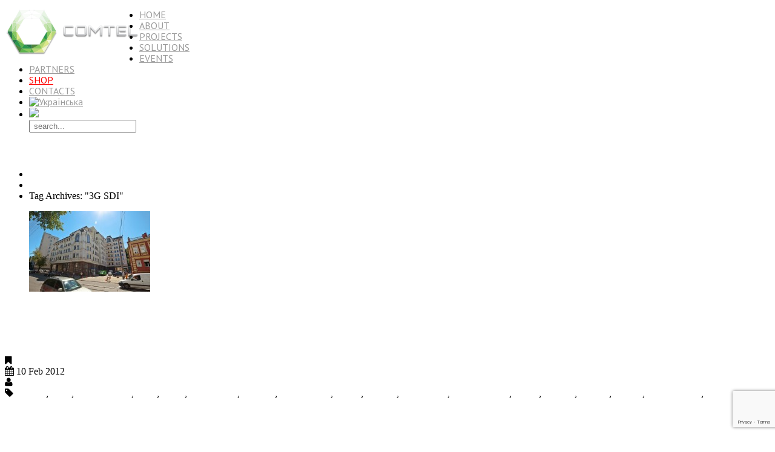

--- FILE ---
content_type: text/html; charset=UTF-8
request_url: https://comtel.ua/en/tag/3g-sdi/
body_size: 8186
content:
<!DOCTYPE html>

<!--[if lt IE 7 ]><html class="ie ie6" lang="en-US"> <![endif]-->

<!--[if IE 7 ]><html class="ie ie7" lang="en-US"> <![endif]-->

<!--[if IE 8 ]><html class="ie ie8" lang="en-US"> <![endif]-->

<!--[if IE 9 ]><html class="ie ie9" lang="en-US"> <![endif]-->

<!--[if (gt IE 9)|!(IE)]><!--><html lang="en-US"> <!--<![endif]-->

<head>

	<title>Tag Archive for &quot;3G SDI&quot; | Comtel</title>

	<link href="https://plus.google.com/+ComtelUa" rel="publisher" />

	<meta name="description" content="ComTel - компанія-лідер у побудові рішень для телебачення" />

	<meta name="keywords" content="Комтел,ComTel,телебачення,телевидение,телебачення,комтел,comtel,K2,air,эфир,ефір,broadcasting,вещание,мовлення,solutions,решения,рішення,ПТС,АСБ" />

	<meta charset="UTF-8" />
	
	<meta name="apple-mobile-web-app-capable" content="yes">

	<meta name="viewport" content="width=device-width, initial-scale=1.0">

	<link rel="icon" href="https://comtel.ua/favicon.ico" type="image/x-icon" />
    <link rel="apple-touch-icon" href="https://comtel.ua/favicon57.png"/>  
    <link rel="apple-touch-icon" sizes="72x72" href="https://comtel.ua/favicon72.png"/>  
    <link rel="apple-touch-icon" sizes="114x114" href="https://comtel.ua/favicon114.png"/> 	

	<link rel="pingback" href="https://comtel.ua/xmlrpc.php" />

	<link rel="alternate" type="application/rss+xml" title="Comtel" href="https://comtel.ua/en/feed/" />

	<link rel="alternate" type="application/atom+xml" title="Comtel" href="https://comtel.ua/en/feed/atom/" />

	<link rel="stylesheet" type="text/css" media="all" href="https://comtel.ua/wp-content/themes/theme48188/bootstrap/css/bootstrap.css" />

	<link rel="stylesheet" type="text/css" media="all" href="https://comtel.ua/wp-content/themes/theme48188/bootstrap/css/responsive.css" />

	<link rel="stylesheet" type="text/css" media="all" href="https://comtel.ua/wp-content/themes/CherryFramework/css/camera.css" />

	<link rel="stylesheet" type="text/css" media="all" href="https://comtel.ua/wp-content/themes/theme48188/style.css" />

	<meta name='robots' content='max-image-preview:large' />
<link rel='dns-prefetch' href='//maps.googleapis.com' />
<link rel='dns-prefetch' href='//www.google.com' />
<link rel='dns-prefetch' href='//netdna.bootstrapcdn.com' />
<link rel='dns-prefetch' href='//fonts.googleapis.com' />
<link rel="alternate" type="application/rss+xml" title="Comtel &raquo; Feed" href="https://comtel.ua/en/feed/" />
<link rel="alternate" type="application/rss+xml" title="Comtel &raquo; Comments Feed" href="https://comtel.ua/en/comments/feed/" />
<link rel="alternate" type="application/rss+xml" title="Comtel &raquo; 3G SDI Tag Feed" href="https://comtel.ua/en/tag/3g-sdi/feed/" />
<link rel='stylesheet' id='flexslider-css'  href='https://comtel.ua/wp-content/plugins/cherry-plugin/lib/js/FlexSlider/flexslider.css?ver=2.2.0' type='text/css' media='all' />
<link rel='stylesheet' id='owl-carousel-css'  href='https://comtel.ua/wp-content/plugins/cherry-plugin/lib/js/owl-carousel/owl.carousel.css?ver=1.24' type='text/css' media='all' />
<link rel='stylesheet' id='owl-theme-css'  href='https://comtel.ua/wp-content/plugins/cherry-plugin/lib/js/owl-carousel/owl.theme.css?ver=1.24' type='text/css' media='all' />
<link rel='stylesheet' id='font-awesome-css'  href='//netdna.bootstrapcdn.com/font-awesome/3.2.1/css/font-awesome.css?ver=3.2.1' type='text/css' media='all' />
<link rel='stylesheet' id='cherry-plugin-css'  href='https://comtel.ua/wp-content/plugins/cherry-plugin/includes/css/cherry-plugin.css?ver=1.2.8.1' type='text/css' media='all' />
<link rel='stylesheet' id='wp-block-library-css'  href='https://comtel.ua/wp-includes/css/dist/block-library/style.min.css?ver=5.8.12' type='text/css' media='all' />
<link rel='stylesheet' id='contact-form-7-css'  href='https://comtel.ua/wp-content/plugins/contact-form-7/includes/css/styles.css?ver=5.5.6' type='text/css' media='all' />
<link rel='stylesheet' id='theme48188-css'  href='https://comtel.ua/wp-content/themes/theme48188/main-style.css' type='text/css' media='all' />
<link rel='stylesheet' id='magnific-popup-css'  href='https://comtel.ua/wp-content/themes/CherryFramework/css/magnific-popup.css?ver=0.9.3' type='text/css' media='all' />
<link rel='stylesheet' id='options_typography_PT+Sans-css'  href='//fonts.googleapis.com/css?family=PT+Sans&#038;subset=cyrillic' type='text/css' media='all' />
<link rel='stylesheet' id='options_typography_Open+Sans-css'  href='//fonts.googleapis.com/css?family=Open+Sans&#038;subset=cyrillic' type='text/css' media='all' />
<script type='text/javascript' src='https://comtel.ua/wp-content/themes/CherryFramework/js/jquery-1.7.2.min.js?ver=1.7.2' id='jquery-js'></script>
<script type='text/javascript' src='https://comtel.ua/wp-includes/js/swfobject.js?ver=2.2-20120417' id='swfobject-js'></script>
<script type='text/javascript' src='//maps.googleapis.com/maps/api/js?v=3.exp&#038;ver=5.8.12' id='googlemapapis-js'></script>
<link rel="https://api.w.org/" href="https://comtel.ua/en/wp-json/" /><link rel="alternate" type="application/json" href="https://comtel.ua/en/wp-json/wp/v2/tags/203" /><link rel="EditURI" type="application/rsd+xml" title="RSD" href="https://comtel.ua/xmlrpc.php?rsd" />
<link rel="wlwmanifest" type="application/wlwmanifest+xml" href="https://comtel.ua/wp-includes/wlwmanifest.xml" /> 
<link hreflang="uk" href="https://comtel.ua/tag/3g-sdi/" rel="alternate" />
<link hreflang="en" href="https://comtel.ua/en/tag/3g-sdi/" rel="alternate" />
<link hreflang="x-default" href="https://comtel.ua/tag/3g-sdi/" rel="alternate" />
<meta name="generator" content="qTranslate-XT 3.11.4" />
<script>
 var system_folder = 'https://comtel.ua/wp-content/themes/CherryFramework/admin/data_management/',
	 CHILD_URL ='https://comtel.ua/wp-content/themes/theme48188',
	 PARENT_URL = 'https://comtel.ua/wp-content/themes/CherryFramework', 
	 CURRENT_THEME = 'theme48188'</script>
<style type='text/css'>
/* кнопка купити */
#menu-item-8583 >a {
background: white;
color: red;
 }
/* вирівнювання прапорів */
.qtranxs-flag { vertical-align: baseline; }

/* авто-заглавные в фильтрах и меню  */
.nav-pills {text-transform: uppercase; }
/* не делать ссылки зеленым и не подчеркивать */
a {color:#ffffff;}
a:hover, a:focus {text-decoration:none;}
/* отступ между картинками в галерее */
.gallery img {border:1px solid #717171; max-width: 90%;}
/* выделение вкладок */
.tab-content {padding: 8px; border:1px; border-color: #ddd; border-style: solid;}
.nav {margin-bottom: -1px;}
/* линки */
.post_content a { text-decoration: underline;}  
/* рамочка для галереи */
.gallery img { background:#a6a6a6;	padding: 5px; border: 1px solid #717171; }
/* краткий текст как ссылка без подчеркивания   */
.post_content .excerpt, .post_content .full-post-content { text-decoration: none;}
/* исправление "белое на белом" кнопок навигации по страницам */
.pagination ul > li > a, .pagination ul > li > span {background: none;}

.owl-carousel .item figure a img {  box-shadow: 0px 0px 4px black; }

/* исправление "белое на белом в четных строках таблиц" */
.table-striped tbody > tr:nth-child(odd) > td, .table-striped tbody > tr:nth-child(odd) > th {background: none;}

/* Выравнивание для Связанные записи */
.related-posts_list { margin: 0px 0 0 -1%; }
.related-posts_item {  width: 24%;  margin-left: 1%; }

/* Переключатель языков */
div#qtranslate-2 {
    float: right;
    line-height: 0;
    margin-right: 5px;
}


</style>
<style type='text/css'>
h1 { font: normal 22px/24px PT Sans, sans-serif;  color:#ffffff; }
h2 { font: normal 24px/26px PT Sans, sans-serif;  color:#ffffff; }
h3 { font: normal 22px/24px PT Sans, sans-serif;  color:#ffffff; }
h4 { font: normal 18px/22px PT Sans, sans-serif;  color:#ffffff; }
h5 { font: normal 22px/24px PT Sans, sans-serif;  color:#ffffff; }
h6 { font: normal 18px/22px PT Sans, sans-serif;  color:#83c447; }
body { font-weight: normal;}
.logo_h__txt, .logo_link { font: bold 48px/48px Open Sans;  color:#2f2f2f; }
.sf-menu > li > a { font: normal 16px/16px PT Sans, sans-serif;  color:#9b9b9b; }
.nav.footer-nav a { font: bold 10px/18px Open Sans;  color:#828890; }
</style>
	
	
	
	<!--[if lt IE 8]>

	<div style=' clear: both; text-align:center; position: relative;'>

		<a href="http://www.microsoft.com/windows/internet-explorer/default.aspx?ocid=ie6_countdown_bannercode"><img src="http://storage.ie6countdown.com/assets/100/images/banners/warning_bar_0000_us.jpg" border="0" alt="" /></a>

	</div>

	<![endif]-->

	<!--[if gte IE 9]><!-->

		<script src="https://comtel.ua/wp-content/themes/CherryFramework/js/jquery.mobile.customized.min.js" type="text/javascript"></script>

		<script type="text/javascript">

			jQuery(function(){

				jQuery('.sf-menu').mobileMenu({defaultText: "Перейти до..."});

			});

		</script>

	<!--<![endif]-->

<!-- Facebook Pixel Code -->
<script>
!function(f,b,e,v,n,t,s){if(f.fbq)return;n=f.fbq=function(){n.callMethod?
n.callMethod.apply(n,arguments):n.queue.push(arguments)};if(!f._fbq)f._fbq=n;
n.push=n;n.loaded=!0;n.version='2.0';n.queue=[];t=b.createElement(e);t.async=!0;
t.src=v;s=b.getElementsByTagName(e)[0];s.parentNode.insertBefore(t,s)}(window,
document,'script','https://connect.facebook.net/en_US/fbevents.js');

fbq('init', '657023431137617');
fbq('track', "PageView");</script>
<noscript><img height="1" width="1" style="display:none"
src="https://www.facebook.com/tr?id=657023431137617&ev=PageView&noscript=1"
/></noscript>
<!-- End Facebook Pixel Code -->

<!-- href to window.location для iOS app  	
	
<script type="text/javascript">
			$(document).ready(function() {
		
				$("a").click(function(event){
				event.preventDefault();
				window.location = this.href;
				
			});
	
});
</script>
-->
	</head>

<body class="archive tag tag-3g-sdi tag-203 cat-159-id">

	<div id="motopress-main" class="main-holder">

		<!--Begin #motopress-main-->

		<header class="motopress-wrapper header">

			<div class="container">

				<div class="row">

					<div class="span12" data-motopress-wrapper-file="wrapper/wrapper-header.php" data-motopress-wrapper-type="header" data-motopress-id="6965c0fb7affb">

						
<div class="row">



	<div class="span3" data-motopress-type="static" data-motopress-static-file="static/static-logo.php">

		<!-- BEGIN LOGO -->
<div class="logo pull-left">
									<a href="https://comtel.ua/en/" class="logo_h logo_h__img"><img src="/wp-content/uploads/comtel_logo.png" alt="Comtel" title="Broadcasting Solutions"></a>
				<!--		<p class="logo_tagline">Broadcasting Solutions</p> Site Tagline -->
	</div>
<!-- END LOGO -->
	</div>

	

	<div class="span9">

		<div class="row">

			
		</div>

		<div class="hidden-phone" data-motopress-type="static" data-motopress-static-file="static/static-search.php">

			
		</div>

		<div data-motopress-type="static" data-motopress-static-file="static/static-nav.php">

			<!-- BEGIN MAIN NAVIGATION -->
<nav class="nav nav__primary clearfix">
<ul id="topnav" class="sf-menu"><li id="menu-item-5070" class="menu-item menu-item-type-post_type menu-item-object-page menu-item-home"><a href="https://comtel.ua/en/">HOME</a></li>
<li id="menu-item-2485" class="menu-item menu-item-type-post_type menu-item-object-page"><a href="https://comtel.ua/en/about/">ABOUT</a></li>
<li id="menu-item-2486" class="menu-item menu-item-type-post_type menu-item-object-page"><a href="https://comtel.ua/en/projects/">PROJECTS</a></li>
<li id="menu-item-2914" class="menu-item menu-item-type-post_type menu-item-object-page"><a href="https://comtel.ua/en/solutions/">SOLUTIONS</a></li>
<li id="menu-item-5114" class="menu-item menu-item-type-taxonomy menu-item-object-category"><a href="https://comtel.ua/en/category/events/">EVENTS</a></li>
<li id="menu-item-4661" class="menu-item menu-item-type-post_type menu-item-object-page"><a href="https://comtel.ua/en/partners/">PARTNERS</a></li>
<li id="menu-item-8583" class="menu-item menu-item-type-custom menu-item-object-custom"><a target="_blank" href="https://comtel.prom.ua">SHOP</a></li>
<li id="menu-item-2072" class="menu-item menu-item-type-post_type menu-item-object-page"><a href="https://comtel.ua/en/contacts/">CONTACTS</a></li>
<li id="menu-item-8584" class="qtranxs-lang-menu qtranxs-lang-menu-uk menu-item menu-item-type-custom menu-item-object-custom"><a title="Українською" href="https://comtel.ua/uk/tag/3g-sdi/"><img class="qtranxs-flag" src="https://comtel.ua/wp-content/plugins/qtranslate-xt/flags/ua.png" alt="Українська" /></a></li>
<li><image src="/wp-content/themes/theme48188/images/search-icon-fg.png"><form role="search" method="get" class="search-form" action="/">
	<label>
			<input type="search" autocomplete="off" class="search-field" placeholder=" search..." value="" name="s" title="search" />
	</label>
</form></li></ul></nav><!-- END MAIN NAVIGATION -->
		</div>

	</div>

</div>
					</div>

				</div>

			</div>
			
		</header>
<div class="motopress-wrapper content-holder clearfix">
	<div class="container">
		<div class="row">
			<div class="span12" data-motopress-wrapper-file="tag.php" data-motopress-wrapper-type="content">
				<div class="row">
					<div class="span12" data-motopress-type="static" data-motopress-static-file="static/static-title.php">
						<section class="title-section">
	<h1 class="title-header">
					Tag Archives: 3G SDI
			</h1>
				<!-- BEGIN BREADCRUMBS-->
			<ul class="breadcrumb breadcrumb__t"><li><a href="https://comtel.ua/en">HOME</a></li><li class="divider"></li><li class="active">Tag Archives: "3G SDI"</li></ul>			<!-- END BREADCRUMBS -->
	</section><!-- .title-section -->
					</div>
				</div>
				<div class="row">
					<div class="span8 right right" id="content" data-motopress-type="loop" data-motopress-loop-file="loop/loop-blog.php">
						<!-- displays the tag's description from the Wordpress admin -->
<div class="post_wrapper"><article id="post-4916" class="post__holder post-4916 post type-post status-publish format-standard has-post-thumbnail hentry category-159 tag-3g-sdi tag-artist tag-control-room tag-eqx tag-evertz tag-grass-valley tag-hd-sdi tag-karrera-2me tag-kayak tag-linux tag-magnum tag-mediornet-2u tag-riedel tag-sd-sdi tag-tally tag-udca tag-vizvideowall tag-voip cat-159-id">
				<header class="post-header">
						
		</header>
				<figure class="featured-thumbnail thumbnail " ><a  href="https://comtel.ua/en/projects/2012/dosvid-primnozheniy-maysternistyu/" title="Broadcast complex channel group &#8216;1+1&#8217;" ><img src="https://comtel.ua/wp-content/uploads/2015/02/IMG_2586-200x133.jpg" alt="Broadcast complex channel group &#8216;1+1&#8217;" ></a></figure>			<h2 class="post-title"><a href="https://comtel.ua/en/projects/2012/dosvid-primnozheniy-maysternistyu/" title="Broadcast complex channel group &#8216;1+1&#8217;">Broadcast complex channel group &#8216;1+1&#8217;</a></h2>
				<!-- STNDARD Post Content -->
		<div class="post_content">
								<a class="excerpt" href="https://comtel.ua/en/projects/2012/dosvid-primnozheniy-maysternistyu/" title="Broadcast complex channel group &#8216;1+1&#8217;">
					
					The experience that we have multiplied by the skills. If someone believes that the Ukrainian television engineers are out of the television industry, or are unable to implement the highest standards of their creative colleagues, he is profoundly mistaken. A great confirmation of the commissioning of a new TV set 1 + 1 media group.... 					
										
				</a>
						
			<div class="clear"></div>
		</div>

		
		<!-- Post Meta -->
<div class="post_meta meta_type_line"><div class="post_meta_unite clearfix"><div class="meta_group clearfix">								<div class="post_category">
									<i class="icon-bookmark"></i>
									<a href="https://comtel.ua/en/category/projects/2012/" rel="category tag">2012</a>								</div>
																<div class="post_date">
									<i class="icon-calendar"></i>
									<time datetime="2012-02-10T13:36:30">10 Feb 2012</time>								</div>
																<div class="post_author">
									<i class="icon-user"></i>
									<a href="https://comtel.ua/en/author/yuliy/" title="Posts by Юлий Назаров" rel="author">Юлий Назаров</a>								</div>
								</div><div class="meta_group clearfix"></div><div class="meta_group clearfix">								<div class="post_tag">
									<i class="icon-tag"></i>
									<a href="https://comtel.ua/en/tag/3g-sdi/" rel="tag">3G SDI</a>, <a href="https://comtel.ua/en/tag/artist/" rel="tag">Artist</a>, <a href="https://comtel.ua/en/tag/control-room/" rel="tag">Control Room</a>, <a href="https://comtel.ua/en/tag/eqx/" rel="tag">EQX</a>, <a href="https://comtel.ua/en/tag/evertz/" rel="tag">evertz</a>, <a href="https://comtel.ua/en/tag/grass-valley/" rel="tag">Grass Valley</a>, <a href="https://comtel.ua/en/tag/hd-sdi/" rel="tag">HD SDI</a>, <a href="https://comtel.ua/en/tag/karrera-2me/" rel="tag">Karrera 2ME</a>, <a href="https://comtel.ua/en/tag/kayak/" rel="tag">Kayak</a>, <a href="https://comtel.ua/en/tag/linux/" rel="tag">LINUX</a>, <a href="https://comtel.ua/en/tag/magnum/" rel="tag">MAGNUM</a>, <a href="https://comtel.ua/en/tag/mediornet-2u/" rel="tag">MediorNet-2U</a>, <a href="https://comtel.ua/en/tag/riedel/" rel="tag">Riedel</a>, <a href="https://comtel.ua/en/tag/sd-sdi/" rel="tag">SD SDI</a>, <a href="https://comtel.ua/en/tag/tally/" rel="tag">TALLY</a>, <a href="https://comtel.ua/en/tag/udca/" rel="tag">UDCA</a>, <a href="https://comtel.ua/en/tag/vizvideowall/" rel="tag">VizVideoWall</a>, <a href="https://comtel.ua/en/tag/voip/" rel="tag">VoIP</a>								</div>
								</div></div></div><!--// Post Meta -->
</article></div><!-- Posts navigation -->					</div>
					<div class="span4 sidebar" id="sidebar" data-motopress-type="static-sidebar"  data-motopress-sidebar-file="sidebar.php">
						

		<div id="recent-posts-3" class="widget">
		<h3>Recent posts</h3>
		<ul>
											<li>
					<a href="https://comtel.ua/en/projects/2022/televizijnij-kompleks-telekanalu-tv4-m-ternopil/">TV Complex of TV4 Channel, Ternopil</a>
									</li>
											<li>
					<a href="https://comtel.ua/en/projects/2024/upl-tb-kanal-klubiv-ukra%d1%97nsko%d1%97-prem%d1%94r-ligi-z-futbolu/">TV complex of the RUH TV Media Centre</a>
									</li>
											<li>
					<a href="https://comtel.ua/en/projects/2022/povnofunkczionalna-bagatokamerna-studiya-hit-fm-z-mozhlivistyu-onlajn-movlennya/">Multi-camera studio Hit FM &#8211; Visual Radio</a>
									</li>
											<li>
					<a href="https://comtel.ua/en/projects/2021/studijne-osvitlennya-dlya-telekanalu/">New LED lighting for the main studio of the TV Сhannel</a>
									</li>
											<li>
					<a href="https://comtel.ua/en/projects/2020/telekanal-pershiy-podilskiy-m-hmelnitskiy/">TV channel &#8220;Pershy Podilskiy&#8221;, Khmelnytsky</a>
									</li>
											<li>
					<a href="https://comtel.ua/en/projects/2020/novyie-studii-dlya-kanala-ukraina-24/">New lighting for new studios for Ukraine 24</a>
									</li>
											<li>
					<a href="https://comtel.ua/en/projects/2020/hromakeynyiy-kompleks-ploshheyu-60m-shho-skladayetsya-z-greenscreen-tsikloramyi-i-povnogo-komplektu-studiynogo-svitla/">A 60m² chromakey studio &#8211; greenbox and lighting set</a>
									</li>
											<li>
					<a href="https://comtel.ua/en/events/grass-valley-released-edius-x-versiyi-10-10/">EDIUS X Version 10.10 released</a>
									</li>
											<li>
					<a href="https://comtel.ua/en/events/daydzhest-naytsikavishih-proektiv-elation-za-ostanni-2-roki/">Digest of the most interesting Elation projects of the last 2 years</a>
									</li>
											<li>
					<a href="https://comtel.ua/en/events/kompaniya-comtel-vidteper-instalyatsiyniy-partner-elation-professional/">Comtel is now an installation partner of Elation Professional</a>
									</li>
					</ul>

		</div>					</div>
				</div>
			</div>
		</div>
	</div>
</div>

		<footer class="motopress-wrapper footer">
			<div class="container">
				<div class="row">
					<div class="span12" data-motopress-wrapper-file="wrapper/wrapper-footer.php" data-motopress-wrapper-type="footer" data-motopress-id="6965c0fbc7787">
						
<style type="text/css">
.align_center
{
position: relative;
width: 100%;
}
.align_center:after
{
content: '';
display: block;
clear: both;
}
.align_center_to_left
{
position: relative;
right: 50%;
float: right;
}
.align_center_to_right
{
position: relative;
z-index: 1;
right: -50%;
}
</style>

<div class="row footer-widgets">
	<div class="span4" data-motopress-type="dynamic-sidebar" data-motopress-sidebar-id="footer-sidebar-1">
		<div id="text-12" class="visible-all-devices ">			<div class="textwidget"><a target="_blank" href="https://www.google.com/maps/place/Comtel/@50.465369,30.534747,13z/data=!4m2!3m1!1s0x0:0xbc8dc945150f2dbe" rel="noopener"><img src="/wp-content/themes/theme48188/images/icons/map.png" alt=""/>7 Tatarska Str., Kyiv 04107, Ukraine</a></div>
		</div>	</div>

	<div class="span4">
		<div class="align_center" data-motopress-type="dynamic-sidebar" data-motopress-sidebar-id="footer-sidebar-3">

    <div class="align_center_to_left">
        <div class="align_center_to_right">
            <div id="my_socialnetworkswidget-2" class="visible-all-devices ">
		<!-- BEGIN SOCIAL NETWORKS -->
		
		<ul class="social social__row clearfix unstyled">

								<li class="social_li">
				<a class="social_link social_link__facebook" rel="tooltip" data-original-title="" href="https://www.instagram.com/comtel.ua/" target="_blank">
											<span class="social_ico"><img src="https://comtel.ua/wp-content/themes/theme48188/images/icons/facebook.png" alt=""></span>
									</a>
			</li>
																					<li class="social_li">
				<a class="social_link social_link__feed" rel="tooltip" data-original-title="" href="https://comtel.ua/feed/" target="_blank">
											<span class="social_ico"><img src="https://comtel.ua/wp-content/themes/theme48188/images/icons/feed.png" alt=""></span>
									</a>
			</li>
											<li class="social_li">
				<a class="social_link social_link__linkedin" rel="tooltip" data-original-title="" href="mailto:office@comtel.ua" target="_blank">
											<span class="social_ico"><img src="https://comtel.ua/wp-content/themes/theme48188/images/icons/linkedin.png" alt=""></span>
									</a>
			</li>
																<li class="social_li">
				<a class="social_link social_link__youtube" rel="tooltip" data-original-title="" href="https://www.youtube.com/channel/UCKLcXWr4g8xOH4C7Lrk_k_g" target="_blank">
											<span class="social_ico"><img src="https://comtel.ua/wp-content/themes/theme48188/images/icons/youtube.png" alt=""></span>
									</a>
			</li>
										
		</ul>
		<!-- END SOCIAL NETWORKS -->
		</div>        </div>
    </div>
</div>
	</div>
	
	<div class="span4" data-motopress-type="dynamic-sidebar" data-motopress-sidebar-id="footer-sidebar-5">
		<div id="text-13" class="visible-all-devices ">			<div class="textwidget"><p><img src="/wp-content/themes/theme48188/images/icons/phone.png" alt="" /><a href="tel:+380504569916">+38 050 456 9916</a></p>
</div>
		</div>	</div>
</div>


					</div>
				</div>
			</div>
		</footer>
		<!--End #motopress-main-->
	</div>
	<div id="back-top-wrapper" class="visible-desktop">
		<p id="back-top">
			<a href="#top"><span></span></a>		</p>
	</div>
			<script type="text/javascript">
			  (function(i,s,o,g,r,a,m){i['GoogleAnalyticsObject']=r;i[r]=i[r]||function(){
  (i[r].q=i[r].q||[]).push(arguments)},i[r].l=1*new Date();a=s.createElement(o),
  m=s.getElementsByTagName(o)[0];a.async=1;a.src=g;m.parentNode.insertBefore(a,m)
  })(window,document,'script','https://www.google-analytics.com/analytics.js','ga');

  ga('create', 'UA-44546246-1', 'auto');
  ga('send', 'pageview');

		</script>
		<!-- Show Google Analytics -->
		<script type='text/javascript' src='https://comtel.ua/wp-includes/js/dist/vendor/regenerator-runtime.min.js?ver=0.13.7' id='regenerator-runtime-js'></script>
<script type='text/javascript' src='https://comtel.ua/wp-includes/js/dist/vendor/wp-polyfill.min.js?ver=3.15.0' id='wp-polyfill-js'></script>
<script type='text/javascript' id='contact-form-7-js-extra'>
/* <![CDATA[ */
var wpcf7 = {"api":{"root":"https:\/\/comtel.ua\/en\/wp-json\/","namespace":"contact-form-7\/v1"}};
/* ]]> */
</script>
<script type='text/javascript' src='https://comtel.ua/wp-content/plugins/contact-form-7/includes/js/index.js?ver=5.5.6' id='contact-form-7-js'></script>
<script type='text/javascript' src='https://comtel.ua/wp-content/themes/CherryFramework/js/jquery-migrate-1.2.1.min.js?ver=1.2.1' id='migrate-js'></script>
<script type='text/javascript' src='https://comtel.ua/wp-content/themes/CherryFramework/js/modernizr.js?ver=2.0.6' id='modernizr-js'></script>
<script type='text/javascript' src='https://comtel.ua/wp-content/themes/CherryFramework/js/jflickrfeed.js?ver=1.0' id='jflickrfeed-js'></script>
<script type='text/javascript' src='https://comtel.ua/wp-content/themes/CherryFramework/js/superfish.js?ver=1.5.3' id='superfish-js'></script>
<script type='text/javascript' src='https://comtel.ua/wp-content/themes/CherryFramework/js/jquery.mobilemenu.js?ver=1.0' id='mobilemenu-js'></script>
<script type='text/javascript' src='https://comtel.ua/wp-content/plugins/cherry-plugin/lib/js/jquery.easing.1.3.js?ver=1.3' id='easing-js'></script>
<script type='text/javascript' src='https://comtel.ua/wp-content/themes/CherryFramework/js/jquery.magnific-popup.min.js?ver=0.9.3' id='magnific-popup-js'></script>
<script type='text/javascript' src='https://comtel.ua/wp-content/plugins/cherry-plugin/lib/js/FlexSlider/jquery.flexslider-min.js?ver=2.2.2' id='flexslider-js'></script>
<script type='text/javascript' src='https://comtel.ua/wp-content/themes/CherryFramework/js/jplayer.playlist.min.js?ver=2.3.0' id='playlist-js'></script>
<script type='text/javascript' src='https://comtel.ua/wp-content/themes/CherryFramework/js/jquery.jplayer.min.js?ver=2.6.0' id='jplayer-js'></script>
<script type='text/javascript' src='https://comtel.ua/wp-content/themes/CherryFramework/js/tmstickup.js?ver=1.0.0' id='tmstickup-js'></script>
<script type='text/javascript' src='https://comtel.ua/wp-content/themes/CherryFramework/js/device.min.js?ver=1.0.0' id='device-js'></script>
<script type='text/javascript' src='https://comtel.ua/wp-content/themes/CherryFramework/js/custom.js?ver=1.0' id='custom-js'></script>
<script type='text/javascript' src='https://comtel.ua/wp-content/themes/CherryFramework/js/jquery.zaccordion.min.js?ver=2.1.0' id='zaccordion-js'></script>
<script type='text/javascript' src='https://comtel.ua/wp-content/themes/CherryFramework/js/camera.min.js?ver=1.3.4' id='camera-js'></script>
<script type='text/javascript' src='https://comtel.ua/wp-content/themes/CherryFramework/bootstrap/js/bootstrap.min.js?ver=2.3.0' id='bootstrap-js'></script>
<script type='text/javascript' src='https://comtel.ua/wp-content/plugins/cherry-plugin/lib/js/elasti-carousel/jquery.elastislide.js?ver=1.2.8.1' id='elastislide-js'></script>
<script type='text/javascript' src='https://comtel.ua/wp-content/plugins/cherry-plugin/includes/js/cherry-plugin.js?ver=1.2.8.1' id='cherry-plugin-js'></script>
<script type='text/javascript' src='https://www.google.com/recaptcha/api.js?render=6LfkEcYbAAAAAJf89rjkxTfWo2Lt-k2vcxoRm1z7&#038;ver=3.0' id='google-recaptcha-js'></script>
<script type='text/javascript' id='wpcf7-recaptcha-js-extra'>
/* <![CDATA[ */
var wpcf7_recaptcha = {"sitekey":"6LfkEcYbAAAAAJf89rjkxTfWo2Lt-k2vcxoRm1z7","actions":{"homepage":"homepage","contactform":"contactform"}};
/* ]]> */
</script>
<script type='text/javascript' src='https://comtel.ua/wp-content/plugins/contact-form-7/modules/recaptcha/index.js?ver=5.5.6' id='wpcf7-recaptcha-js'></script>
<script type='text/javascript' src='https://comtel.ua/wp-includes/js/wp-embed.min.js?ver=5.8.12' id='wp-embed-js'></script>
 <!-- this is used by many Wordpress features and for plugins to work properly -->
</body>
</html>

--- FILE ---
content_type: text/html; charset=utf-8
request_url: https://www.google.com/recaptcha/api2/anchor?ar=1&k=6LfkEcYbAAAAAJf89rjkxTfWo2Lt-k2vcxoRm1z7&co=aHR0cHM6Ly9jb210ZWwudWE6NDQz&hl=en&v=9TiwnJFHeuIw_s0wSd3fiKfN&size=invisible&anchor-ms=20000&execute-ms=30000&cb=83a8rib47lu1
body_size: 48174
content:
<!DOCTYPE HTML><html dir="ltr" lang="en"><head><meta http-equiv="Content-Type" content="text/html; charset=UTF-8">
<meta http-equiv="X-UA-Compatible" content="IE=edge">
<title>reCAPTCHA</title>
<style type="text/css">
/* cyrillic-ext */
@font-face {
  font-family: 'Roboto';
  font-style: normal;
  font-weight: 400;
  font-stretch: 100%;
  src: url(//fonts.gstatic.com/s/roboto/v48/KFO7CnqEu92Fr1ME7kSn66aGLdTylUAMa3GUBHMdazTgWw.woff2) format('woff2');
  unicode-range: U+0460-052F, U+1C80-1C8A, U+20B4, U+2DE0-2DFF, U+A640-A69F, U+FE2E-FE2F;
}
/* cyrillic */
@font-face {
  font-family: 'Roboto';
  font-style: normal;
  font-weight: 400;
  font-stretch: 100%;
  src: url(//fonts.gstatic.com/s/roboto/v48/KFO7CnqEu92Fr1ME7kSn66aGLdTylUAMa3iUBHMdazTgWw.woff2) format('woff2');
  unicode-range: U+0301, U+0400-045F, U+0490-0491, U+04B0-04B1, U+2116;
}
/* greek-ext */
@font-face {
  font-family: 'Roboto';
  font-style: normal;
  font-weight: 400;
  font-stretch: 100%;
  src: url(//fonts.gstatic.com/s/roboto/v48/KFO7CnqEu92Fr1ME7kSn66aGLdTylUAMa3CUBHMdazTgWw.woff2) format('woff2');
  unicode-range: U+1F00-1FFF;
}
/* greek */
@font-face {
  font-family: 'Roboto';
  font-style: normal;
  font-weight: 400;
  font-stretch: 100%;
  src: url(//fonts.gstatic.com/s/roboto/v48/KFO7CnqEu92Fr1ME7kSn66aGLdTylUAMa3-UBHMdazTgWw.woff2) format('woff2');
  unicode-range: U+0370-0377, U+037A-037F, U+0384-038A, U+038C, U+038E-03A1, U+03A3-03FF;
}
/* math */
@font-face {
  font-family: 'Roboto';
  font-style: normal;
  font-weight: 400;
  font-stretch: 100%;
  src: url(//fonts.gstatic.com/s/roboto/v48/KFO7CnqEu92Fr1ME7kSn66aGLdTylUAMawCUBHMdazTgWw.woff2) format('woff2');
  unicode-range: U+0302-0303, U+0305, U+0307-0308, U+0310, U+0312, U+0315, U+031A, U+0326-0327, U+032C, U+032F-0330, U+0332-0333, U+0338, U+033A, U+0346, U+034D, U+0391-03A1, U+03A3-03A9, U+03B1-03C9, U+03D1, U+03D5-03D6, U+03F0-03F1, U+03F4-03F5, U+2016-2017, U+2034-2038, U+203C, U+2040, U+2043, U+2047, U+2050, U+2057, U+205F, U+2070-2071, U+2074-208E, U+2090-209C, U+20D0-20DC, U+20E1, U+20E5-20EF, U+2100-2112, U+2114-2115, U+2117-2121, U+2123-214F, U+2190, U+2192, U+2194-21AE, U+21B0-21E5, U+21F1-21F2, U+21F4-2211, U+2213-2214, U+2216-22FF, U+2308-230B, U+2310, U+2319, U+231C-2321, U+2336-237A, U+237C, U+2395, U+239B-23B7, U+23D0, U+23DC-23E1, U+2474-2475, U+25AF, U+25B3, U+25B7, U+25BD, U+25C1, U+25CA, U+25CC, U+25FB, U+266D-266F, U+27C0-27FF, U+2900-2AFF, U+2B0E-2B11, U+2B30-2B4C, U+2BFE, U+3030, U+FF5B, U+FF5D, U+1D400-1D7FF, U+1EE00-1EEFF;
}
/* symbols */
@font-face {
  font-family: 'Roboto';
  font-style: normal;
  font-weight: 400;
  font-stretch: 100%;
  src: url(//fonts.gstatic.com/s/roboto/v48/KFO7CnqEu92Fr1ME7kSn66aGLdTylUAMaxKUBHMdazTgWw.woff2) format('woff2');
  unicode-range: U+0001-000C, U+000E-001F, U+007F-009F, U+20DD-20E0, U+20E2-20E4, U+2150-218F, U+2190, U+2192, U+2194-2199, U+21AF, U+21E6-21F0, U+21F3, U+2218-2219, U+2299, U+22C4-22C6, U+2300-243F, U+2440-244A, U+2460-24FF, U+25A0-27BF, U+2800-28FF, U+2921-2922, U+2981, U+29BF, U+29EB, U+2B00-2BFF, U+4DC0-4DFF, U+FFF9-FFFB, U+10140-1018E, U+10190-1019C, U+101A0, U+101D0-101FD, U+102E0-102FB, U+10E60-10E7E, U+1D2C0-1D2D3, U+1D2E0-1D37F, U+1F000-1F0FF, U+1F100-1F1AD, U+1F1E6-1F1FF, U+1F30D-1F30F, U+1F315, U+1F31C, U+1F31E, U+1F320-1F32C, U+1F336, U+1F378, U+1F37D, U+1F382, U+1F393-1F39F, U+1F3A7-1F3A8, U+1F3AC-1F3AF, U+1F3C2, U+1F3C4-1F3C6, U+1F3CA-1F3CE, U+1F3D4-1F3E0, U+1F3ED, U+1F3F1-1F3F3, U+1F3F5-1F3F7, U+1F408, U+1F415, U+1F41F, U+1F426, U+1F43F, U+1F441-1F442, U+1F444, U+1F446-1F449, U+1F44C-1F44E, U+1F453, U+1F46A, U+1F47D, U+1F4A3, U+1F4B0, U+1F4B3, U+1F4B9, U+1F4BB, U+1F4BF, U+1F4C8-1F4CB, U+1F4D6, U+1F4DA, U+1F4DF, U+1F4E3-1F4E6, U+1F4EA-1F4ED, U+1F4F7, U+1F4F9-1F4FB, U+1F4FD-1F4FE, U+1F503, U+1F507-1F50B, U+1F50D, U+1F512-1F513, U+1F53E-1F54A, U+1F54F-1F5FA, U+1F610, U+1F650-1F67F, U+1F687, U+1F68D, U+1F691, U+1F694, U+1F698, U+1F6AD, U+1F6B2, U+1F6B9-1F6BA, U+1F6BC, U+1F6C6-1F6CF, U+1F6D3-1F6D7, U+1F6E0-1F6EA, U+1F6F0-1F6F3, U+1F6F7-1F6FC, U+1F700-1F7FF, U+1F800-1F80B, U+1F810-1F847, U+1F850-1F859, U+1F860-1F887, U+1F890-1F8AD, U+1F8B0-1F8BB, U+1F8C0-1F8C1, U+1F900-1F90B, U+1F93B, U+1F946, U+1F984, U+1F996, U+1F9E9, U+1FA00-1FA6F, U+1FA70-1FA7C, U+1FA80-1FA89, U+1FA8F-1FAC6, U+1FACE-1FADC, U+1FADF-1FAE9, U+1FAF0-1FAF8, U+1FB00-1FBFF;
}
/* vietnamese */
@font-face {
  font-family: 'Roboto';
  font-style: normal;
  font-weight: 400;
  font-stretch: 100%;
  src: url(//fonts.gstatic.com/s/roboto/v48/KFO7CnqEu92Fr1ME7kSn66aGLdTylUAMa3OUBHMdazTgWw.woff2) format('woff2');
  unicode-range: U+0102-0103, U+0110-0111, U+0128-0129, U+0168-0169, U+01A0-01A1, U+01AF-01B0, U+0300-0301, U+0303-0304, U+0308-0309, U+0323, U+0329, U+1EA0-1EF9, U+20AB;
}
/* latin-ext */
@font-face {
  font-family: 'Roboto';
  font-style: normal;
  font-weight: 400;
  font-stretch: 100%;
  src: url(//fonts.gstatic.com/s/roboto/v48/KFO7CnqEu92Fr1ME7kSn66aGLdTylUAMa3KUBHMdazTgWw.woff2) format('woff2');
  unicode-range: U+0100-02BA, U+02BD-02C5, U+02C7-02CC, U+02CE-02D7, U+02DD-02FF, U+0304, U+0308, U+0329, U+1D00-1DBF, U+1E00-1E9F, U+1EF2-1EFF, U+2020, U+20A0-20AB, U+20AD-20C0, U+2113, U+2C60-2C7F, U+A720-A7FF;
}
/* latin */
@font-face {
  font-family: 'Roboto';
  font-style: normal;
  font-weight: 400;
  font-stretch: 100%;
  src: url(//fonts.gstatic.com/s/roboto/v48/KFO7CnqEu92Fr1ME7kSn66aGLdTylUAMa3yUBHMdazQ.woff2) format('woff2');
  unicode-range: U+0000-00FF, U+0131, U+0152-0153, U+02BB-02BC, U+02C6, U+02DA, U+02DC, U+0304, U+0308, U+0329, U+2000-206F, U+20AC, U+2122, U+2191, U+2193, U+2212, U+2215, U+FEFF, U+FFFD;
}
/* cyrillic-ext */
@font-face {
  font-family: 'Roboto';
  font-style: normal;
  font-weight: 500;
  font-stretch: 100%;
  src: url(//fonts.gstatic.com/s/roboto/v48/KFO7CnqEu92Fr1ME7kSn66aGLdTylUAMa3GUBHMdazTgWw.woff2) format('woff2');
  unicode-range: U+0460-052F, U+1C80-1C8A, U+20B4, U+2DE0-2DFF, U+A640-A69F, U+FE2E-FE2F;
}
/* cyrillic */
@font-face {
  font-family: 'Roboto';
  font-style: normal;
  font-weight: 500;
  font-stretch: 100%;
  src: url(//fonts.gstatic.com/s/roboto/v48/KFO7CnqEu92Fr1ME7kSn66aGLdTylUAMa3iUBHMdazTgWw.woff2) format('woff2');
  unicode-range: U+0301, U+0400-045F, U+0490-0491, U+04B0-04B1, U+2116;
}
/* greek-ext */
@font-face {
  font-family: 'Roboto';
  font-style: normal;
  font-weight: 500;
  font-stretch: 100%;
  src: url(//fonts.gstatic.com/s/roboto/v48/KFO7CnqEu92Fr1ME7kSn66aGLdTylUAMa3CUBHMdazTgWw.woff2) format('woff2');
  unicode-range: U+1F00-1FFF;
}
/* greek */
@font-face {
  font-family: 'Roboto';
  font-style: normal;
  font-weight: 500;
  font-stretch: 100%;
  src: url(//fonts.gstatic.com/s/roboto/v48/KFO7CnqEu92Fr1ME7kSn66aGLdTylUAMa3-UBHMdazTgWw.woff2) format('woff2');
  unicode-range: U+0370-0377, U+037A-037F, U+0384-038A, U+038C, U+038E-03A1, U+03A3-03FF;
}
/* math */
@font-face {
  font-family: 'Roboto';
  font-style: normal;
  font-weight: 500;
  font-stretch: 100%;
  src: url(//fonts.gstatic.com/s/roboto/v48/KFO7CnqEu92Fr1ME7kSn66aGLdTylUAMawCUBHMdazTgWw.woff2) format('woff2');
  unicode-range: U+0302-0303, U+0305, U+0307-0308, U+0310, U+0312, U+0315, U+031A, U+0326-0327, U+032C, U+032F-0330, U+0332-0333, U+0338, U+033A, U+0346, U+034D, U+0391-03A1, U+03A3-03A9, U+03B1-03C9, U+03D1, U+03D5-03D6, U+03F0-03F1, U+03F4-03F5, U+2016-2017, U+2034-2038, U+203C, U+2040, U+2043, U+2047, U+2050, U+2057, U+205F, U+2070-2071, U+2074-208E, U+2090-209C, U+20D0-20DC, U+20E1, U+20E5-20EF, U+2100-2112, U+2114-2115, U+2117-2121, U+2123-214F, U+2190, U+2192, U+2194-21AE, U+21B0-21E5, U+21F1-21F2, U+21F4-2211, U+2213-2214, U+2216-22FF, U+2308-230B, U+2310, U+2319, U+231C-2321, U+2336-237A, U+237C, U+2395, U+239B-23B7, U+23D0, U+23DC-23E1, U+2474-2475, U+25AF, U+25B3, U+25B7, U+25BD, U+25C1, U+25CA, U+25CC, U+25FB, U+266D-266F, U+27C0-27FF, U+2900-2AFF, U+2B0E-2B11, U+2B30-2B4C, U+2BFE, U+3030, U+FF5B, U+FF5D, U+1D400-1D7FF, U+1EE00-1EEFF;
}
/* symbols */
@font-face {
  font-family: 'Roboto';
  font-style: normal;
  font-weight: 500;
  font-stretch: 100%;
  src: url(//fonts.gstatic.com/s/roboto/v48/KFO7CnqEu92Fr1ME7kSn66aGLdTylUAMaxKUBHMdazTgWw.woff2) format('woff2');
  unicode-range: U+0001-000C, U+000E-001F, U+007F-009F, U+20DD-20E0, U+20E2-20E4, U+2150-218F, U+2190, U+2192, U+2194-2199, U+21AF, U+21E6-21F0, U+21F3, U+2218-2219, U+2299, U+22C4-22C6, U+2300-243F, U+2440-244A, U+2460-24FF, U+25A0-27BF, U+2800-28FF, U+2921-2922, U+2981, U+29BF, U+29EB, U+2B00-2BFF, U+4DC0-4DFF, U+FFF9-FFFB, U+10140-1018E, U+10190-1019C, U+101A0, U+101D0-101FD, U+102E0-102FB, U+10E60-10E7E, U+1D2C0-1D2D3, U+1D2E0-1D37F, U+1F000-1F0FF, U+1F100-1F1AD, U+1F1E6-1F1FF, U+1F30D-1F30F, U+1F315, U+1F31C, U+1F31E, U+1F320-1F32C, U+1F336, U+1F378, U+1F37D, U+1F382, U+1F393-1F39F, U+1F3A7-1F3A8, U+1F3AC-1F3AF, U+1F3C2, U+1F3C4-1F3C6, U+1F3CA-1F3CE, U+1F3D4-1F3E0, U+1F3ED, U+1F3F1-1F3F3, U+1F3F5-1F3F7, U+1F408, U+1F415, U+1F41F, U+1F426, U+1F43F, U+1F441-1F442, U+1F444, U+1F446-1F449, U+1F44C-1F44E, U+1F453, U+1F46A, U+1F47D, U+1F4A3, U+1F4B0, U+1F4B3, U+1F4B9, U+1F4BB, U+1F4BF, U+1F4C8-1F4CB, U+1F4D6, U+1F4DA, U+1F4DF, U+1F4E3-1F4E6, U+1F4EA-1F4ED, U+1F4F7, U+1F4F9-1F4FB, U+1F4FD-1F4FE, U+1F503, U+1F507-1F50B, U+1F50D, U+1F512-1F513, U+1F53E-1F54A, U+1F54F-1F5FA, U+1F610, U+1F650-1F67F, U+1F687, U+1F68D, U+1F691, U+1F694, U+1F698, U+1F6AD, U+1F6B2, U+1F6B9-1F6BA, U+1F6BC, U+1F6C6-1F6CF, U+1F6D3-1F6D7, U+1F6E0-1F6EA, U+1F6F0-1F6F3, U+1F6F7-1F6FC, U+1F700-1F7FF, U+1F800-1F80B, U+1F810-1F847, U+1F850-1F859, U+1F860-1F887, U+1F890-1F8AD, U+1F8B0-1F8BB, U+1F8C0-1F8C1, U+1F900-1F90B, U+1F93B, U+1F946, U+1F984, U+1F996, U+1F9E9, U+1FA00-1FA6F, U+1FA70-1FA7C, U+1FA80-1FA89, U+1FA8F-1FAC6, U+1FACE-1FADC, U+1FADF-1FAE9, U+1FAF0-1FAF8, U+1FB00-1FBFF;
}
/* vietnamese */
@font-face {
  font-family: 'Roboto';
  font-style: normal;
  font-weight: 500;
  font-stretch: 100%;
  src: url(//fonts.gstatic.com/s/roboto/v48/KFO7CnqEu92Fr1ME7kSn66aGLdTylUAMa3OUBHMdazTgWw.woff2) format('woff2');
  unicode-range: U+0102-0103, U+0110-0111, U+0128-0129, U+0168-0169, U+01A0-01A1, U+01AF-01B0, U+0300-0301, U+0303-0304, U+0308-0309, U+0323, U+0329, U+1EA0-1EF9, U+20AB;
}
/* latin-ext */
@font-face {
  font-family: 'Roboto';
  font-style: normal;
  font-weight: 500;
  font-stretch: 100%;
  src: url(//fonts.gstatic.com/s/roboto/v48/KFO7CnqEu92Fr1ME7kSn66aGLdTylUAMa3KUBHMdazTgWw.woff2) format('woff2');
  unicode-range: U+0100-02BA, U+02BD-02C5, U+02C7-02CC, U+02CE-02D7, U+02DD-02FF, U+0304, U+0308, U+0329, U+1D00-1DBF, U+1E00-1E9F, U+1EF2-1EFF, U+2020, U+20A0-20AB, U+20AD-20C0, U+2113, U+2C60-2C7F, U+A720-A7FF;
}
/* latin */
@font-face {
  font-family: 'Roboto';
  font-style: normal;
  font-weight: 500;
  font-stretch: 100%;
  src: url(//fonts.gstatic.com/s/roboto/v48/KFO7CnqEu92Fr1ME7kSn66aGLdTylUAMa3yUBHMdazQ.woff2) format('woff2');
  unicode-range: U+0000-00FF, U+0131, U+0152-0153, U+02BB-02BC, U+02C6, U+02DA, U+02DC, U+0304, U+0308, U+0329, U+2000-206F, U+20AC, U+2122, U+2191, U+2193, U+2212, U+2215, U+FEFF, U+FFFD;
}
/* cyrillic-ext */
@font-face {
  font-family: 'Roboto';
  font-style: normal;
  font-weight: 900;
  font-stretch: 100%;
  src: url(//fonts.gstatic.com/s/roboto/v48/KFO7CnqEu92Fr1ME7kSn66aGLdTylUAMa3GUBHMdazTgWw.woff2) format('woff2');
  unicode-range: U+0460-052F, U+1C80-1C8A, U+20B4, U+2DE0-2DFF, U+A640-A69F, U+FE2E-FE2F;
}
/* cyrillic */
@font-face {
  font-family: 'Roboto';
  font-style: normal;
  font-weight: 900;
  font-stretch: 100%;
  src: url(//fonts.gstatic.com/s/roboto/v48/KFO7CnqEu92Fr1ME7kSn66aGLdTylUAMa3iUBHMdazTgWw.woff2) format('woff2');
  unicode-range: U+0301, U+0400-045F, U+0490-0491, U+04B0-04B1, U+2116;
}
/* greek-ext */
@font-face {
  font-family: 'Roboto';
  font-style: normal;
  font-weight: 900;
  font-stretch: 100%;
  src: url(//fonts.gstatic.com/s/roboto/v48/KFO7CnqEu92Fr1ME7kSn66aGLdTylUAMa3CUBHMdazTgWw.woff2) format('woff2');
  unicode-range: U+1F00-1FFF;
}
/* greek */
@font-face {
  font-family: 'Roboto';
  font-style: normal;
  font-weight: 900;
  font-stretch: 100%;
  src: url(//fonts.gstatic.com/s/roboto/v48/KFO7CnqEu92Fr1ME7kSn66aGLdTylUAMa3-UBHMdazTgWw.woff2) format('woff2');
  unicode-range: U+0370-0377, U+037A-037F, U+0384-038A, U+038C, U+038E-03A1, U+03A3-03FF;
}
/* math */
@font-face {
  font-family: 'Roboto';
  font-style: normal;
  font-weight: 900;
  font-stretch: 100%;
  src: url(//fonts.gstatic.com/s/roboto/v48/KFO7CnqEu92Fr1ME7kSn66aGLdTylUAMawCUBHMdazTgWw.woff2) format('woff2');
  unicode-range: U+0302-0303, U+0305, U+0307-0308, U+0310, U+0312, U+0315, U+031A, U+0326-0327, U+032C, U+032F-0330, U+0332-0333, U+0338, U+033A, U+0346, U+034D, U+0391-03A1, U+03A3-03A9, U+03B1-03C9, U+03D1, U+03D5-03D6, U+03F0-03F1, U+03F4-03F5, U+2016-2017, U+2034-2038, U+203C, U+2040, U+2043, U+2047, U+2050, U+2057, U+205F, U+2070-2071, U+2074-208E, U+2090-209C, U+20D0-20DC, U+20E1, U+20E5-20EF, U+2100-2112, U+2114-2115, U+2117-2121, U+2123-214F, U+2190, U+2192, U+2194-21AE, U+21B0-21E5, U+21F1-21F2, U+21F4-2211, U+2213-2214, U+2216-22FF, U+2308-230B, U+2310, U+2319, U+231C-2321, U+2336-237A, U+237C, U+2395, U+239B-23B7, U+23D0, U+23DC-23E1, U+2474-2475, U+25AF, U+25B3, U+25B7, U+25BD, U+25C1, U+25CA, U+25CC, U+25FB, U+266D-266F, U+27C0-27FF, U+2900-2AFF, U+2B0E-2B11, U+2B30-2B4C, U+2BFE, U+3030, U+FF5B, U+FF5D, U+1D400-1D7FF, U+1EE00-1EEFF;
}
/* symbols */
@font-face {
  font-family: 'Roboto';
  font-style: normal;
  font-weight: 900;
  font-stretch: 100%;
  src: url(//fonts.gstatic.com/s/roboto/v48/KFO7CnqEu92Fr1ME7kSn66aGLdTylUAMaxKUBHMdazTgWw.woff2) format('woff2');
  unicode-range: U+0001-000C, U+000E-001F, U+007F-009F, U+20DD-20E0, U+20E2-20E4, U+2150-218F, U+2190, U+2192, U+2194-2199, U+21AF, U+21E6-21F0, U+21F3, U+2218-2219, U+2299, U+22C4-22C6, U+2300-243F, U+2440-244A, U+2460-24FF, U+25A0-27BF, U+2800-28FF, U+2921-2922, U+2981, U+29BF, U+29EB, U+2B00-2BFF, U+4DC0-4DFF, U+FFF9-FFFB, U+10140-1018E, U+10190-1019C, U+101A0, U+101D0-101FD, U+102E0-102FB, U+10E60-10E7E, U+1D2C0-1D2D3, U+1D2E0-1D37F, U+1F000-1F0FF, U+1F100-1F1AD, U+1F1E6-1F1FF, U+1F30D-1F30F, U+1F315, U+1F31C, U+1F31E, U+1F320-1F32C, U+1F336, U+1F378, U+1F37D, U+1F382, U+1F393-1F39F, U+1F3A7-1F3A8, U+1F3AC-1F3AF, U+1F3C2, U+1F3C4-1F3C6, U+1F3CA-1F3CE, U+1F3D4-1F3E0, U+1F3ED, U+1F3F1-1F3F3, U+1F3F5-1F3F7, U+1F408, U+1F415, U+1F41F, U+1F426, U+1F43F, U+1F441-1F442, U+1F444, U+1F446-1F449, U+1F44C-1F44E, U+1F453, U+1F46A, U+1F47D, U+1F4A3, U+1F4B0, U+1F4B3, U+1F4B9, U+1F4BB, U+1F4BF, U+1F4C8-1F4CB, U+1F4D6, U+1F4DA, U+1F4DF, U+1F4E3-1F4E6, U+1F4EA-1F4ED, U+1F4F7, U+1F4F9-1F4FB, U+1F4FD-1F4FE, U+1F503, U+1F507-1F50B, U+1F50D, U+1F512-1F513, U+1F53E-1F54A, U+1F54F-1F5FA, U+1F610, U+1F650-1F67F, U+1F687, U+1F68D, U+1F691, U+1F694, U+1F698, U+1F6AD, U+1F6B2, U+1F6B9-1F6BA, U+1F6BC, U+1F6C6-1F6CF, U+1F6D3-1F6D7, U+1F6E0-1F6EA, U+1F6F0-1F6F3, U+1F6F7-1F6FC, U+1F700-1F7FF, U+1F800-1F80B, U+1F810-1F847, U+1F850-1F859, U+1F860-1F887, U+1F890-1F8AD, U+1F8B0-1F8BB, U+1F8C0-1F8C1, U+1F900-1F90B, U+1F93B, U+1F946, U+1F984, U+1F996, U+1F9E9, U+1FA00-1FA6F, U+1FA70-1FA7C, U+1FA80-1FA89, U+1FA8F-1FAC6, U+1FACE-1FADC, U+1FADF-1FAE9, U+1FAF0-1FAF8, U+1FB00-1FBFF;
}
/* vietnamese */
@font-face {
  font-family: 'Roboto';
  font-style: normal;
  font-weight: 900;
  font-stretch: 100%;
  src: url(//fonts.gstatic.com/s/roboto/v48/KFO7CnqEu92Fr1ME7kSn66aGLdTylUAMa3OUBHMdazTgWw.woff2) format('woff2');
  unicode-range: U+0102-0103, U+0110-0111, U+0128-0129, U+0168-0169, U+01A0-01A1, U+01AF-01B0, U+0300-0301, U+0303-0304, U+0308-0309, U+0323, U+0329, U+1EA0-1EF9, U+20AB;
}
/* latin-ext */
@font-face {
  font-family: 'Roboto';
  font-style: normal;
  font-weight: 900;
  font-stretch: 100%;
  src: url(//fonts.gstatic.com/s/roboto/v48/KFO7CnqEu92Fr1ME7kSn66aGLdTylUAMa3KUBHMdazTgWw.woff2) format('woff2');
  unicode-range: U+0100-02BA, U+02BD-02C5, U+02C7-02CC, U+02CE-02D7, U+02DD-02FF, U+0304, U+0308, U+0329, U+1D00-1DBF, U+1E00-1E9F, U+1EF2-1EFF, U+2020, U+20A0-20AB, U+20AD-20C0, U+2113, U+2C60-2C7F, U+A720-A7FF;
}
/* latin */
@font-face {
  font-family: 'Roboto';
  font-style: normal;
  font-weight: 900;
  font-stretch: 100%;
  src: url(//fonts.gstatic.com/s/roboto/v48/KFO7CnqEu92Fr1ME7kSn66aGLdTylUAMa3yUBHMdazQ.woff2) format('woff2');
  unicode-range: U+0000-00FF, U+0131, U+0152-0153, U+02BB-02BC, U+02C6, U+02DA, U+02DC, U+0304, U+0308, U+0329, U+2000-206F, U+20AC, U+2122, U+2191, U+2193, U+2212, U+2215, U+FEFF, U+FFFD;
}

</style>
<link rel="stylesheet" type="text/css" href="https://www.gstatic.com/recaptcha/releases/9TiwnJFHeuIw_s0wSd3fiKfN/styles__ltr.css">
<script nonce="dSe223Ppmb6dOkWWfFHYgQ" type="text/javascript">window['__recaptcha_api'] = 'https://www.google.com/recaptcha/api2/';</script>
<script type="text/javascript" src="https://www.gstatic.com/recaptcha/releases/9TiwnJFHeuIw_s0wSd3fiKfN/recaptcha__en.js" nonce="dSe223Ppmb6dOkWWfFHYgQ">
      
    </script></head>
<body><div id="rc-anchor-alert" class="rc-anchor-alert"></div>
<input type="hidden" id="recaptcha-token" value="[base64]">
<script type="text/javascript" nonce="dSe223Ppmb6dOkWWfFHYgQ">
      recaptcha.anchor.Main.init("[\x22ainput\x22,[\x22bgdata\x22,\x22\x22,\[base64]/[base64]/[base64]/[base64]/cjw8ejpyPj4+eil9Y2F0Y2gobCl7dGhyb3cgbDt9fSxIPWZ1bmN0aW9uKHcsdCx6KXtpZih3PT0xOTR8fHc9PTIwOCl0LnZbd10/dC52W3ddLmNvbmNhdCh6KTp0LnZbd109b2Yoeix0KTtlbHNle2lmKHQuYkImJnchPTMxNylyZXR1cm47dz09NjZ8fHc9PTEyMnx8dz09NDcwfHx3PT00NHx8dz09NDE2fHx3PT0zOTd8fHc9PTQyMXx8dz09Njh8fHc9PTcwfHx3PT0xODQ/[base64]/[base64]/[base64]/bmV3IGRbVl0oSlswXSk6cD09Mj9uZXcgZFtWXShKWzBdLEpbMV0pOnA9PTM/bmV3IGRbVl0oSlswXSxKWzFdLEpbMl0pOnA9PTQ/[base64]/[base64]/[base64]/[base64]\x22,\[base64]\x22,\x22XsKew4oaw6fChcO0S8O8wrF+OsKuDsK1eXxKw7HDrz7DtMK/wpbCvnfDvl/DiBoLaDI9ewAXR8KuwrZnwqtGIzAlw6TCrQF7w63CiWp5wpAPHmLClUYpw73Cl8Kqw754D3fCnF/Ds8KNJMK5wrDDjEAFIMK2wo7DvMK1I08fwo3CoMOdTcOVwo7DtA7DkF0JRsK4wrXDtsOVYMKWwrxFw4UcA2XCtsKkDgx8KhXCp0TDnsKyw4TCmcOtw4PCmcOwZMKqwqvDphTDiTTDm2IRwoDDscKtesK7EcKeOkMdwrMVwoA6eA7DuAl4w7fCsDfCl3FcwobDjS/DnUZUw6rDiGUOw74rw67DrCDCsiQ/w5HCsnpjLWBtcX/DiCErGMOkTFXCq8OKW8OcwrtEDcK9wobCtMOAw6TCkj/CnngcFiIaD10/w6jDnwFbWCjCq2hUwpPCksOiw6ZNOcO/[base64]/DhgjDkkvClcOcwr9KFTTCqmMBwoxaw79Fw4tcJMOwDx1aw4LCuMKQw63CljLCkgjCtGfClW7CnAphV8O3OUdCH8KCwr7DgQo7w7PCqgTDgcKXJsKEL0XDmcK8w5jCpyvDhBg+w5zCngMRQ29dwr9YKMOzBsK3w6XCpn7CjUrCn8KNWMKxPxpedgwWw6/DksKbw7LCrXlQWwTDqzI4AsO7dAF7QwnDl0zDrSASwqYAwpoxaMKOwrh1w4U/wrN+eMOheXE9Iw/CoVzClTUtVy8DQxLDnsKew4k7w7bDmcOQw5t8wpPCqsKZODtmwqzCmArCtXxlW8OJcsK2wrDCmsKAwqTCisOjXXLDrMOjb1XDpiFSX0JwwqdNwrAkw6fCo8KkwrXCscKFwpsfTgLDo1kHw6fCuMKjeQdCw5lVw7Vnw6bCmsKtw6rDrcO+Rx5XwrwAwp9caS/CjcK/w6YNwox4wr9cawLDoMKOBDcoNzHCqMKXNcOMwrDDgMOmSsKmw4IoOMK+wqwtwq3CscK4WUlfwq0mw59mwrErw4/DpsKQYMK4wpBycA7CpGMiw44LfSY+wq0jw4jDqsO5wrbDhMKOw7wHwqZdDFHDqcKmwpfDuG7CmsOjYsKHw4/ChcKnZMK9CsOkcDrDocK/dXTDh8KhKcOhdmvCocO6d8OMw69/QcKNw7TCuW17wpIqfjs4wqTDsG3Dn8Otwq3DiMKyOx9/[base64]/[base64]/[base64]/CmgPDpUpxOsOjw7PCuUHDmMOaY3kdw5ZrXTx3w4jDhsK9w5N8w4Vaw6VFw7DCriY5XQ3ClU8CMsKbBcKaw6LDkxvCk2nCvg57DcKuwrMuUiXCn8Oawp3CtBnCmcOJw5LDnEZuCx/DmB3DlMKiwr5wwpPCpHJow6/Dt0onw43DpEs+b8K7RsKkE8KTwqNIw5HDnMKLN2TDryzDkx/CkkLDtx7DmWfCvyrCj8KrGsKVK8KaGsKbRVnClU9cwrHChXEJOVw/PSLDi0XCilvCs8OVaEFrwpRhwptZw5XDgMOFY100wqnCpsKewpLCkMKIwpXDscO7fnjCsz8eLsK1wrHDsWElw6BRd0XCmCJNw5bClsKPaTnDocK4QcO8w6zDsTE0PcOew7vCjWVfOsO+wpEsw7Jiw5fCgCLDiTUBA8O/w44Ew5YUw4MeQsOBfhjDlsKRw5o5fcKHT8KkEm/DtMKxBBkJw4Axw7nCqcK4YADCq8OPe8OtbsKPc8OXf8KbDsOtwrjCuy9hwrVSd8OSNsKXw5xzw7h6R8OXQcKLUMO3A8Kgw68LMkPCjnfDicK/wqnDksOjS8K3w5vDgMKpw4ZVAsKXBsOjw6UIwqpRw6d8wpBSwqbDgMOTw5nDqmtyY8KxDcKcw69nwqTCncKUw7cwWyVyw4LDqGpiKzzCrl0mAcKAw4gfwp/CqwVdwpnDjhPChsOqw4XDqcOhw4PCnsKewq5ybsKODQLCjMOjNcK5X8KCwpQ6w6LDtVgbwoXDvl5Lw4fDp1NyUh/DvnHCgcK3w6bDtcO/w5NoAg97w4vCmsKRT8K5w70VwpjCnsOjw53Ds8KFC8OUw4vCvHwOw6EtXwsSw4Qid8OFdwB/w4U7wpvCiG0Rw6rCp8K5QQodVxzDs3XCl8ORw6fCisKtwqBuMkhVwq3DmybCj8K4eGVkwrPCgcKLw79bE2EQw4rDq3PCr8Kwwq8DbsK1fsKAwp7Cq1bDnsOHwotww4gkHcOew4sICcKxw7/[base64]/[base64]/DnsO+w7jCglXDncOpUmPCo8K3H8K3FsOfw5/DhwhYbsKvwrzDucKMFcOxwqE2woDDiiwbwptFRcK6w5DCscKoQcOeXDrCn31ObDxoRDjCixzCgsKFYlZBwrrDl3kvwr/Dr8KKw5fCh8O9GBLCrSrDti3DkG1ECsOaKgk6w7XCucOuNsOzFk0OacKjw5kyw6LDrsONMsKAelTChj3CisKTc8OcR8KHwpw+w5nCk2MOHMOOw7cXw5YxwoNfw5sPw69KwpPCvsKzBlTCkHEhSg3Ctn3CpBs6VSw/wo0Ow4TCj8OSwqoDCcK0cnluYsOtFcKwC8KrwoR/w4kJR8OeXX5hwofCp8OMwp7DvD11WG3CjAd5P8K0XmjCknvDgn/Cp8KrVsOFw5DCm8OSXMOhRV/[base64]/WiN6wpzCqFHChWM6IcOURE3Dq8KkCk/CsMK4GcOyw69XGGfCojl3awbDpjM2w49Tw4TDg0Ykwpc/DsKhDUgyNcKUw5FUw6MPTUpFLsOJw70NX8KbRMKHWsOMRijDocOBwrF7w7LCjsOAw6/DqMO8USDDnMOqL8O/[base64]/[base64]/Dh8KuER4jwonCuMO8eMKtPE7DrTzCp8KBZcK5PMO7BcO0wrYTwqvDh2pQw6UffMKlw57DocOQSlUlw4LCl8K4a8KcWx0hwqM1KcOYwrVZKMKVHsO+wqMPw5zColAPA8KKZ8K8LHnCl8OiH8KHwr3CtB5AbUIAWxsbLhZvw6/CkTkiY8KSwpPDvcOww6HDlMOwXsOkwr7Dj8Otw6fDsA94KcO5ZyXDlMORw5YVw63DtMO1G8OYXB/[base64]/DnzgQJ8KZFjh/[base64]/DqcKRFmbCkUJgw5A6XFZsw6Upw7rDusKjCsKgVScpS8Kewp4BOVZzWzPDg8O6wpJNw6DDtF7CnQgWbll1wrlGwojDhsO+woV3wqnCnQ/CpMKiMsK4w5bDksKsAx3DkybCv8OIw60UMQsjw599wrh5w7nDjHDDjy10P8OWdX0MwqvCmWzDg8OLcMO6CsKsXsOhw53DjcOIwqNXNzIsw6/DqsOkwrTDl8KLw5lzasKuVsKCw7dwwrLCgnnCkcK1wpzCokLCtQ5bERPCqsKiw4ApwpXCnl7CrMKKccKBTMOlw7/Dp8OCwoNiw4fDrBzCjsKZw4bDlmDCkcOuAsOiNsOMMUvChMKfN8K6AldFwrVOw5DDtmjDvsOpw4Rlwro5f3JFw6DDpcKqw77DnsOvwoTCisKLw7AiwqtFIMORQcOIw7LDrMK+w7rDicKMwooDw6LCnXB7T1QAVsOGw6Y9w6XCkm3DgC/[base64]/DgThMwrXDgR/CvXw7Y1xmw6vCoV1UccOywrAkwqrDuGcnw6fCgBJSRcOLe8KzGcOxLMO7Rl/[base64]/Dn8KrWxnCmMKLVx7CrAbChcOHfjPDrjbDg8KUwp1GMMOreMKvBMKEJBzDmMO6SMOYGsOHW8KTwrbDi8K/dkt3w4nCs8O7D0TCisObAMKoAcO7wrB4wqNCbsKSw6HDgMOCT8KsFQLCpGfChcKww6gEwrgBw7Jbw4XCpVjDiGrCngnCuz3Dm8O1f8KIwrrCpsOCwq3DhsORw5zDuGAKC8OuXkvDkBNqwoXCvjIKw7NmLgvCihHCgSnCl8OfXsKfE8KfbcOrSEBdGGpvwrRhTsKrw4/Cu1guw5Zfw5TDuMKZOcOHw7JfwqzDhRvDhmEuTVnCkkPCpztiw7xaw5kLF0/CncKhw7PCsMKMw6E3w5rDg8KMw4xIwr8iZ8OeJcKhHMO8NcKtwr7DvcOywojDj8KLCR1gNgEjwqXDqMKqVk/Cm1c4AsOyG8Kkw6fDssKJQcO3SsKWw5XDncOQw5zDucOzCRwNw45Wwr4zNsO2NcOxQsOXw4tbOMKRWlLCvnHDkMKhwpckSkXCuBTDqsKCRsOqWsO7N8O+w6UAGMK9aRgCaRHCtlzDpMKLw4VEMGHCnR1PUXl8bQJCMMO8woHDrMOSesOxFlEvSm/Ck8OBU8OCE8KEwpYnV8OLwqhtA8K+wrEeCCgIG10CTEI0FsO/MXLDr0DCszg1w5pEwoPCqMKpFlAdwp5Ga8Kdwo/CocK2w7fChMO1w7fDs8OVWcO7wpo2wp/Cs03Di8KYM8OYdMONay3DgGBkw70MVMOCw7PDpRZEw74TH8KOCzrCpMOOwp90w7LCp1AiwrnCvEFgwp3DtzAgw5olwrhre13CiMK4fcO3w6gNw7DCrsKiw5TDmzbDn8OqNcKywqrDicOFesOawqnDsEzDmsOvTULCuU8oQsORwqDDvMK/IxpWw55gwowyHkMgRsO8wpzDo8KHw6/[base64]/[base64]/EijCucK0Y8OuwrVOw7bCn8OwQ8Odw5HDq8KbYxLDu8OdS8OCw4LDnURnwrgtw67DjsK2W1oTwp3DvBsPwp/DrV/CnG4BQ3LCrMKiw7XCs3Nxw6jDnMOTCEhZwqjDhSIuwq/[base64]/[base64]/KcKcPsK+w7nCsH0EAzHCrkE/wo4iwo/[base64]/Dkh/[base64]/w5oXwpw4HMOQJ8KuOBTCj8KaWE/ClsOMGHzDs8OyOBxMIG4EU8KcwrozTGxwwqQjOT7CqQtzMDcbcW89JiPDpcO9w7rCpsOvc8KiIUPCthPDrsKJZ8Knw63CvThbFjInw5DDi8OnVW/DrsKEwoVLV8O9w7cDwpHCnwbCl8O6RQBQBRUkQsKOQXoIwozCuwHDtzLCoEzCq8KUw6fDnmkSdSwRwoTDtmEowoxsw4AJE8OzRAPCjMKUWcOYwq1iSsO9w73CpsKvByTCusKBw4BZwqPCicKlVg50VsK4w5DDh8OgwrwSAwp/TzUwwpnClMKQw7vDt8KND8KmG8O1wprDhcOISWlewpE/w7hsSlZUw6fChDPCnQh8QcO+w4EXClQuw6fCrcKfHFHDtGoKIABHSsKROMKPwqbDjsOUw6kfVMO6wqTDisOMwqsyLnQ0ZsKxw5Z3ZcOxHBHCvADCsRtKKsO+w77DhA08fXdbwrzChWlTwqnDiFRuTWs+PMODZClfwrbCjmDCicO9VMKmw57CvVFNwr1Bd3YuVh/CpcOkw6JfwrPDjcOhBFRSdsKSaQfDj0vDjcKSfWIUEGHCr8KOIQBXLCFLw5M6w6LDmxHDnsOfCsOcYlHDrcOtZDXCj8KsHBQVw7HCkUPDgsOlw7/DhMK2w5MYwqnDq8OvdVzDhnDDgD8iw4Vtw4PCrhVXwpDDmWLCrUJNw6rDvnsBG8OIwo3Cmn/Ds2FxwrwHwovDqMKuw5NWT2ZyL8OqDcKmN8OZwr5Ww7zCiMKQw5EHCiAeEsONDyQQNFgVwofDiRjDrD9BNk4pwpHChjhCw5jCvFNEw4LDvA/DtsKrC8KuChQ/wqzCj8KxwpzDqMOpw77DgsOqwpTDgsKnwpHDklXDpm5TwpNowpLCk1zCpsOoXmQLYE0jw4cMOHA9wo0zJsOKO2IJZC3CnsODwr7DsMKqw7ljw5Rlwp8kIh/[base64]/CuMOfAQzDlSvDuMKhwrlmw6zDscO8wpNww7MeNFPDnl3CqmXCt8O2EMKPw7B0KFLDpsKawrwTJUjCksKowrXCgy/[base64]/DlCl+U8OLwrTCv8OTdCUcwr15wqTDuCrCuTMEwpQOS8OFLwlSw4/DiFjClBxGe0fCnBdPdsKsLsKFwprDsGUpwo1Cb8Oew6rDq8KdC8Kkw7DDlsKsw5xEw6Qlf8KqwrzDmMKBFx5/RcOURsO9EMOVwpJNXUR/wpYzw5QzQxsCP3bDt0RgUMK8amgcI0Inw5hOL8KVw4zCvcOzMF0sw4xMDMKPMcOywpUHQ3HCn1M3U8KpVDHDqsKWNMOpwpV9C8Kiw5zDiB5Hw6gjw5JxdcKCGy/CncO8NcKIwpPDl8OMwo0USTzCnn7Dlh86wpIBw57CpcKsQ23CucO2PWnCgMOdSsKKcg/CtB1Ow79Jwr7CogUyOcOuKQUAwoQDTMKswr7DkV/CsknDtgTCusO/w4rDvcKHdcKGU3sxwoNHXm84EMOlUQjCpsKVJMOwwpNbOXrDlQVhHEfDk8KowrU5YMOXFjdxw7R3wp8UwqU1wqDCt0DDpsKoP0ljccOwScKrSsOePBALwpPDnlk/w7QwWijCp8Onwrtnc2BZw6ILwqXCpMKTJ8K1Ii4NfWbClcKmRcOkM8OMcHUNEHPDqMOrX8O0wofDljfDvyBvPXHDmAQ/W2Euw43DmxvDoT/DqQbCt8OcwrfCi8K2JsOlfsOew5NOHHpIIcOFw6LCocKeE8OkC2wnDcOzw5Eaw5DDtFIdwojCqsODw6dywqluwoTCtiDDtB/[base64]/CmCARIMOMOMO1XcObwoIYw5AKw4/[base64]/[base64]/CsyLCkHQfJsOBVUdBwoDDohfCtMK4w7NGw4I+wq3DjMOlwptFQGbCu8OVwqrDpzDDjMK1VsKpw47Du3zCpFjDvcOkw7XDsxhCQsKtGBzDvgPDksO7wofCuyo7Km/ClkjCr8O/NsKywr/[base64]/DvlM/[base64]/Dmwt0wq3ChgcBCQjCm8Ksw5EeE0B1A0vClA/CojBkwoh/wr7Ci3w/woLDszPDo2LCl8Kyfx3CoWbDhyUGdBLCt8KeYWRxw5XDn3/DhRPDuHNpw7jDlcOUwrTDqDJ5wrUATMONdcOUw5/CmsOgbMKCR8OTwq/DnMOiM8OOIcKXIMO8w4HDm8Kdw6Eow5DDmxsbwrprwo8bw6d6wqzDqz7DnzXDqMOiwrXCmG81wq/CuMO+O3d+worDoW/[base64]/CnEFAw4IZOcKJw59LBAJ3Xjt/aMKmTXQoYMOdwocXQlNrw4QQwobCpsK5YMOawpTDsxXDusK3CsK/woFKbMKBw6Z7wpEDXcOvZsO/YXrCu0/Dqn/DjsKwesOiw7t9IcKTwrQVXcOXdMO2S3TCisKdXz3ChDTDsMKcQCDCkylvwo0mwrPCnMOYJxjCoMKJwoF7wqXChG/DtmXCo8KsDVU1UMK6aMKowq7Dp8KLA8OtdCs1CSUKwozDsWLCm8O8wrTCtMOiTMKmBwzCtjlTw6HCsMO/wpDDkMK1PjjCmh0Zwo/CrsOdw4VaeDPCvBwuw4pWwp7Dq2JLOsOZGgjDtcKKwrZmewkvXcKbwp5Pw7/CgsOMwrUTwofDmgwXw6ljPMOXScKvwrcVw4zCgMKZwqDCtTVZeCfDtnUpMcOPwqvDsGQ4IcOpF8K2woHCt2VCPjzDicKkBz/Cuzg7AcOPw5fCgcK8TUrCp0HCvcK7K8ORA2fDpsOJasKawpDDhisVw63CjcKcOcK9T8Oaw73CtiZ/GAXDmz3DtCB1w5law4/CosKEWcOTX8ODw5xSJEEowrTCqsKKwqXCtsOHw755ATwfXcKWcsOWw6BwYVcgwrZlw43Dv8Oiw7ozwoPDjiNiwpHCv2dOw5LDo8KWKiXDosOwwqcQw4zDgRDDk2HDl8KgwpJSwr3Cnx3DtsOuw6ZUc8Okby/DgcKzw5sZfMKQDsO7wplmw5J/OcKfwrAyw709DRDCtQwQwqMrXDjChiFqOwfCmw3CkFQpwpQLw5DDuBlCR8O8Y8K/ATnCmcOpwrfDnkt/wpLDt8OKKcOZEMKqS3AVwq3Dh8KAGMKEw5Aiw6MTwpTDsRvChE8nJnk9V8O2w59WKMKHw5DCtcKYwq0UbCpHwpHDkinCq8KmYnVqWk3ClxLDrw0kbXR9w6fDpUkEYcKQZMKOKhXCocO5w5jDggnDnMOqDXjDhMKNwoVGw7cRRxVMSQ/DmMKkFcO6WUFXNsObw5RJworDginCnFIDwrTCkMOpLMOxFkDDridIw5t/wpHCn8KqeHfCtlh2BMOHwqXDkcOVWsO4w5DCp03Dnj8UVcKSQCBrW8Khc8KiwqAew5Apwq7CscKkw73Cv2UCw5nCkHxEScO6woo3EMKEGW4yTMOqw6fDiMOMw7nCj2DCuMKSwrTDv0LDg27DrhPDu8OrJQ/[base64]/w6UIRMOYwq/CuTxZD8Kcw7wBcCTCmQhNwpzDiWLDpcOYD8KzO8OZO8OMw41hwoXDv8Oee8KMwpfCg8KUCH8mw4UEw6fDg8KCQ8O7wqg6woPDi8KIwqs6VFHCjsOXIMOZPMOLQGV1w7pzeVM6wqfDl8K/w7loRsKmXMO5K8KpwqbCo3XCl2Jiw53DtsO6w47DsCbChkgCw5Z2e2XCqzZVbMONwoZ8wr3DscKoTDAECMOqA8OAwoTDvsKFwpTCnMOIC33DvMO1YsOUw4/CtBjCt8KcBklXwrI3wrzDvcKSw40EJcKJQ03DoMK6w4zCrXvDgsOxecOWw7JUKh4fAAN1MwVZwqPDnsOoX0lIw7zDiDQIwoluSMKpw6fCgcKFw7vCk0YcIhIPcBNnF2Rzw5nDnT1UP8Kgw7cww57Duj1/UcOvKcKba8Kbwq/CrsO0WGBCbQbDhWESOMOLHifCiTkSwrDDgsOzccKSw63Dh2rCvMKQwolCwrNiSsOTw5/DkMOBw7YMw5HDvsKZwp7DrhTCkhTCnkPCpMKzw7zDuRjCucO3wqrDtsK+KkcUw4B9w78FTcKPcwDDqcKLf3vDgsO3dEvCp0DCu8KpDsKgTmIlwqzCqWwyw74mwr8+w5bCqHPDlcKwDcO8w6YTSmMsJcOTdcK4IW/Csk9Jw7AScXtxw5HClsKKem7Cu2vCusKGHk7DusKtRRV+Q8Ktw5TCgApew7jDgcOUw6LCgAwwb8O1PAg/dV4Bw6AZNARGVMKxw6ISPnZFA2LDs8KYw5vDncKMw6R8WzYuwp3CkjnCuBjDhMOWwrkUGMOiGVldw54DJMKmwq4bMsK9w7khwrXDunLCnMOXEsOEccKCHMKPXcKrRMO9w64rLwzCnHjDplsVwrpjwpIgHlQ8MsKWPsOKD8O/dcOnW8OpwqnCmw3CiMKhwqwZY8OoL8Kmw4QgLsOJRsOdwpvDjDdKwrcfSQTDvcKPRsOZC8K8wqFZw77CocOwMQJGasKZL8KaTsKoMAJYOsKHw7bCrTrDpsOHwrdTP8K+F14ZLsOqwovCncKsZsOmw5pbK8Ojw5YkUEPDk1DDtsO/wpxXbsKHw4UQSCpxwqRiDcO7PcOCw7ERb8KcIzpLwr/[base64]/DhQg8AHgYOMOVO1fCmcOlw5M5IMOiwottE3QfwoHDpsOwwq7DksObIMKNwpl0ScKgw7nCnzPCm8OcTsKYw4wVwrrClAYZRyDCp8KjB3AwF8OhKBt2QxbDgiHCtsKCw5XDslcKF2xqPyTCssKeZcKQPGkuwoEfAsO/w5tWG8OcKcOmwr1SOmQmwp/CmsKGGTrDlMKHwo5GwpXCpsOow5HDhx7CpcOKwopfb8KeTHHDrsO9w6PDnUFnHsOZw5Zkwr/Dm0ZOw57DhsO0w7nDqsO2wp4Aw7/Dg8KZwolkGkR6Ig9jZxjCpxNxMlMVcXcGwp4jw6BFKcOQw50wZybDgsONQsKnw60cwp4Xw5nClcOqYzthc0HDrEZFwobDiylew63DpcOqE8KoFAnCq8OSQFHCrHAKVGrDsMK3w44geMOzwo09w5lNwpAowp/DoMKDeMOIwpMgw6YSaMOADsKmw6rDgsKHD1hUw7nColc/bAlVV8KtPhlbw6bDulDCoVhpRsOcP8KkMzzDilPDs8Ocw6XCusONw5gwCn3CnDRSwrpGRTEuOcKPQmNQCk/CsDhjb2NzYlpldmYBNxfDizopecKpwqR2w7bCocO9LMOew747w4h7cXTCvsO+wp0GOQnCozxDworDtsKdL8OIwohpJMKiwpPDssOKw57Dmm/[base64]/Dolsbwr9WdsONMsOQLMOCwqwUFGFTw5bDpcK3LsKaw5fCrsOCaWVqRMK/w5HDoMOKw7LCicK9FkfCksO0w6LCh1LDnQfCmgwHdy/DgMOowqw2A8O/w5pnN8OQXMO6wrQga2PCnVvCj0LDiW/DnsOaBgLDnwoywq3CtAfCucKTLWhZw5rCnsO9w787w4F+DlJXLAB9AMKyw6Ncw5Uqw7HCuQUyw6oLw5tFwplXwqfDjsKgScOnNHZKKMO2woNNHsOHw6vCncKgw6RSNsOuwqt1MnJ4X8O9NX3DtcKRwogywod4wofDvcK0M8KEUAbCu8OFwoB/aMOMeXloNsKqHhQ/P0pYV8KXclnChS/ChQtXPUPCi0oUwrNfwqwuw5fDocKvwqTDvMKsRsKdbXfCsVTDoj8HKcKAWsKuQzYjwrLDpChrdsKSw4hUwoQMwoFewp4zwqTDjMKaM8OyVcOwaDERw7F/wp4UwqDDi3IVKHbDsWxaPEtHw7hqKjYtwol+HgzDvsKFCAc6FW4Nw7zCn0BLfcKgw4stw5rCtcOQACltw5PDuCpsw50aG0zDnmpnMsONw7hpw77ClMOiCcO/CR3Dui5mwo3CgsOYawQBw6vCsEQxwpPCnHjDocK9wro3AsOSwrt8YcKxNBfDh25WwoNyw6gOwq3CpxzDqcKeG3/DhDLDhiDDmR/Cg0Z5woo4WwvChGzCvGcQK8KNw4vDh8KCCDPDt0plwqbDqsOmwq18FnHDuMO3GsKBJ8OIwo80Q03Cp8OwRibDiMKTXX0cRMOew5vCpDHDiMOQwozCgX/DkQkww4zDlcK+d8OHwqHCmsK9w5/[base64]/Dt8Kew7rCjD89w43Do8OBIcKEw6nCicOuw7Q2YDUwHsOzccO4JCdQwpFcI8O1wrfDrD8eWibDncKhw7NZLMOjIVvDgcK4T01owp0ow4DDhlTCoG9iME/Ch8KAI8KuwpsmSldbMQ99UcKyw6dLI8OFGMKvfhFPw5jDlMKcwoomGGfCsBXChMKkNyQiQ8KaCF/Cr2fCvSNQdD8Rw5LCt8KlwovCv1fDvcONwqZ5P8KZw4nCjUDCkMOKP8Oaw4omFcOAwpPDg1vCpRrCusK6w63Co1/[base64]/CjsKuUSPChRnChcOifMK+w5AMw7TCvMOtw6rDuiLCg1jDohMGMsKiwpgQwqw2wpx2UMODZcOmwrHCi8OfRgjCsX3DqcO9wqTCgn3CrsO+wqBhwq55wocVwpxCXcOdRHXCpsOvf2l9K8K+wrlYSgAbw51xw7HDqVVTKMOYwqB6w7FKG8O3AcKXw47DlMKXXF/CnH/CrBrCgsK9K8KTwp4BGz/CogPCpMOxwrPCgMK0w4vCsljCr8OKwrLDrcOMwpnCtMOjL8KSflMVCzPCt8OEw6jDswVuVRJBK8OdIhRlwrrDlyDDkcO4wq3DgcOcw5HDpzbDiAc/w5vCjinDiEEAwrDCnMKcccK2w53DkcK0w5IQwo1Xw4LClVg4w4Zdw45xYMKPwqHCt8OSHcKYwqvCoBHClMKiwpPCuMKRdUnCgcOZw6E0w7Vbw60Jw70Cw6LDhQjChcKiw6jCkcK6w5zDucO8w64twoXDhzvDrlwzwr/DjS3CrMOmAwNBWU3DnGHCoTYiP2tfw6jDhMKMwr/[base64]/[base64]/wrRyNnY1wpRKOmnCvlgTdMOkwpYJwpltPMOEWMK/UjsRw4XCggp9WhQ3csKkw6Q7U8Kqw5bCtnMMwo3CqsOvw7ljw4Q8wpHCp8KcwrXCscODUkbCo8KPwodmwrNGwo5dwow+f8K7QMOAw6oJw6EyOCPCgEHClMKHd8O/cT8gwrQKRsKsTR3CjiERF8OZJsK7dsKQb8Ovw4rDgsOlw7TCqMKGOcOTVcOgw57CqQoawqXCgD/CrcOxZXPCrmxUOMKjUsOiwqPChzdRQ8KuIMKGwoJxT8KjXTwhAH/CiQVUwoHDncK9wrdRwqoEZ1J5QmXDhFXDuMK6w649VnJWwqnDpBXDjFV4aQcnccOswrVkPhV4JMOHw6fDjsO3ZsKlw7FWNWk+N8OZw5UsMMK/[base64]/CssO3w6rCjFlmEMKGeMOGw4dHasOkwr3Du8OpZcOpYMKSwozCu1UfwqF6w4/DkcKvAsOPKDrCo8ODwqFcwq/Do8O/[base64]/WsOAXm08IsOVTwxGG8OSw4ozw7PDvDjDoVnDhzFlHV8uW8OSwonDscKFOG3Di8KiOcOfCMO/wqDDkSApa3MEwrDDhcOTwq0Zw7HDikLDqFXDnFs9wobCjU3DoV7Cm3cMw6cEBUwDwozDui/DvsOPwofCnHXDqMOvDsO2B8Kfw40Ed3oPw6Eww6UXYynDkF/CpkDDlhfCkCDCs8K7McO2w7glwonDtm7DkcK/wq5/wpbCucOZMldgNcOtGsKqwogFwpIxw5kdNlTDvUHDl8OXAyfCosO8QXpIw71eb8K3w6t0w5dmfkIIw63DsSvDlRbDkMOKGsOhI2fDpzd/eMOaw6LDlMKww7LChilNNwHDol7CicOow4zDliLCrT/DkcKNTj3DhkDDuHLDtxrDo27DrMObwrA1TsKZTGnCvFNJDDHCq8KMw4hAwpASf8OOwqNTwrDCncOQw6EBwrfDusKCw4HCkEjDmxMKwoLDsSnClScmTx5Pa2oZwr1PQsOmwpFqw6djwqTDryHDkV1yASdEw5nCoMO/ASN9wrTDhsKsw4HClsODLyjCs8KkSFfCk27DnFzDvMOAw57CmBZewokVQxVIOcKZf2rDl38fYXbChsK8w5PDkcKwWwvDlsO/w6A1OMKHw57Dm8Ogw4HCg8KqdMOwwrFpw7QfwpXClsKtw7rDjMKKwq7DsMKCw4zDglxgVUHCv8OKTMOwPVU2w5FkwpnCn8OKw6PDmXbCtMKlwq/DoQdkD0UvOHLCvhDDs8OAw6E/[base64]/CixJ8wp3CnsKcw4PCm0fDoD3DnMKDJsKmMRFNO8KAw6PDp8KywqMzw67DhcO0V8OHw5BSw59FaR/ClsKYwokMDDRLwowBFUPCkX3CvQfCtgdfw70TTMKfwq3DlzxzwotkH2/DqR3CucKvR0Fgw407SsKswqEncMKRwoowPlbDr2DDjDZFwpvDjsKgw6dzw5FQEyXDscKAw5TDmQhrwoHCgCfCgsO2KGkBw79xNMKTw7ZdBMKRccKFa8O8wpXCg8Ojw64sOsOQw6R6LBjClH08NG/[base64]/w4YYKBEyMMKdwq7CqxAVRsO3w4dvAMOzEcO9wokLwpsIwrcaw6XDpE7Cg8OXPsKQNMOQOi/DqMKJwr5LHkrDvHJow6Nlw5PCuF8Sw7A1b3pBYWnCmTZFP8Kyd8KOw6BUEMOtw7vCusKbwo8PI1XCrsKww4rCjsKSc8KYWAZoPDAQwpQxwqRzw6Emw6/CqjHCn8OLw5YpwqEnCMOXO17CqxELw6nCmsOswqrDlA7CnlsfL8K4TsKbAMOdScOCJEvCnFQwGwhrYlvDkBEEwpPCnsOxYcKUw7oRVMOVEsKhEcK/[base64]/CnMK3w5fCj8Kww7cxAQ3DsyRLwp9kD8KSdcKowpzCiyoEczTCsFnDtXM0w4Yww6HDlCZ5aTlpNcKJw7Z0w4B+woxMw7vDpGLCuADCmsKywo/DuwkvRMK4wr3Dsw0CQsOhwpnDrsKfwrHDgkjCp0F8WcOhFsO2a8OWw5/DicKpUh92w77DkcODYHxwFcK1P3bCgWZTw5lvcUo1cMORYx7DqG3ClcK1OMO5flXCuWJxNMKQI8Kwwo/CqFhNIsOHwpzCrMO5w6DDsmcEw6RYCMKLw5YZHjrDpA9/RHVVw6VRwrkbasOFahRbY8OoeErDlwkGZ8Oaw54xw7vCssKda8KLw6rDvcOmwoI6PRvClcKcworCvF/[base64]/CnGXDv2nDjydRwrlmwopFwq1qBcKkw4jDlMOTI8K2wqTCogzCkcKzNMOrwprCpMKjw7TCuMOHw6wPwrx3w6wiV3fClCrDvykpTcKmD8KNZcK4wrrDvwwywq1fOxDCn0Ykw4kfUQvDtcKEwozDgcKuwpTDkStPw6nCs8OtBMORw51ww6sqEcKTw4x/JsKDw5PDulfCscKfwozDgUsKY8Kaw5l0YjDDjsKpUUTDlMOXQwdxcHnDk0/[base64]/Cj8KiwpzDr8KiDB7DusK8w7gqPcKJw57Do8Kqw5Z0MQjCqsK+DhEjcSzDhMONw77Cq8KyXGoLc8KPPcOvwpkMwqkXI2bDl8ODw6ZUwr7Cs3TDrGDDssKJEcKvYRliWsOkwp0/[base64]/Cm1BIwo8gJ8OQQ8Oow6BVX1EZV8OCwqYhLcKxcD/DoCbDpEQpDiwcUsKwwr9ZJsKMw6ZPw643wqbCjW0vwqhpdCXDk8OXVMOYLADDnyFaWEPDvm7CmsOMVsOTLRoEVFPDmcOqwpHCqw/CpD51worCnjvCn8Ktw5PCqMOoPMOPw67DkMKIdBMcbsK7w7zDk2N+wqjDqkPDj8OiIWTDpw5GS05rw7bDqnDDk8KgwobDqT15wrEawohvwo9nL3LCigrCnMKLw4XDpsOycMK8YU5eTA7Dm8K7Ox/DhX8twpnDt0Bpw5c5EmtmWXVjwo/CuMKWDxE+wovCrk1fwpQjwrvCkcKZUX3DkcKWwr/[base64]/Cg8OmKyzDj8K8w5bDtit4w6LCkcOrOsO5fcOhNi/Cs8ObTcOeLwQfw70LwrvCjsOwMMOAJ8Oww5vCoiHCjkoFw7jDl0LDtTxEwqnCigtKw5pNQ0Uzw7kAwqF1ME/[base64]/Dvm7CusO/QEEUwprDu1EWNMKzwrHDu8OqMcOePsOGwprDmw9bAVXCmhvDp8OfwpvCigbCqMOnfWbDlsKHwo15Am7DjlnCsh7DkhDCjRdxw4fDt2xZRhUbS8KJaRQCahDCkcKQY3cGW8OYHcOlwqsgw69PVcKnd0Ipwo/CkcKiMQzDl8KlMsKqw6xdw6AXVH4AwpHCqxvDuit5w7dEw7EiB8OywoVgOTPChMKZbA8Xw7LCq8OYw7HDhsODw7fDkX/Dhk/CnF3CujfDhMOvZTPCtDE3W8KqwoVfwqvCn0nCjsKrICPDkRzDv8OUZcKuCsKJwrPDiEIKw4FlwplBFMO3wp9Zw6nConLDjsK+TDDCvj91O8OMEyLDshk/HXNmRsKzwoLCu8Opw4BldlfCgMKKez5Kw6sBEFjDmUnCi8KLW8KhWsKyHsKWw5PDiAzDt0/DosKsw6lNwotYMsKQw7vCjSfDhVnDinjDpkHDkwvCnUfDgi0EdGLDii0uehJtEcKubxfDgcONwrnDs8OBwodgwp5vw4DDpXLDm2h5c8OUZDNpKTLCosKiVgXDgMOcwpvDmhxhe2PCisK/wpxmUcKNw4MMw6YNecKxU014KMOpwqQ2cUR9w6pvZsOjwrYxwrB7EMOSTRrDisOBw4QRw5DCsMKbI8KawpFlRMKlWEDDs17CjF3Chlh1w48GXSxDOR/ChBErN8OFw4RBw57CosOxwrvCg1AILMOVY8OiV2JPFMOtw5ktwrPCqCsNwrswwo0bwoPCnQRcHjN4WcKnwofDrCjCmcKYwpLCmHDDtyXDn1ocwqrDhTFbwqDDrjgLasO/[base64]/[base64]/[base64]/Cim5/w6HCg8KfQi/CgH0pVcOxYMOZwobDmFYxw6Nkwp7Crwc3U8Kjwq3CrMKIwrPDnsKaw6xkBsKRw5gAwq/Di0dzYxk3AsKPwpnDscOrwrzCncOMM1AAeWd8CcKBwp5Ew5BWwqrDmMO+w4HCt2FQw4c7wpzDgcKZw4PCjsKgeRtkwoRJHkUww6zDrUd0wrVuwq3Dp8OswoZtNVg2SMOcwrJ9wrowFCpNcsOKw6sIYVcNdhjCnknDoAcfw5vDmkfDp8OnKU1CWcKZwrzDtjDCoigECz/[base64]/AsOoY8OKU3wmH0XDik0GMWnCjDoTw71+wpLCicORacOowrvCrcO2wrzCh1VqBcK5X1bCiQUEw5jCn8KwLn0CRcKmwrY7wrByCSzDo8KKUMK/[base64]/Dg8OxTMKww6rDvsOawpdzOgFzw7fCh8KBP8O3w5YET2PDkx7CqcOKW8O7JmANw4TDvsKkw4McS8OTwrJhNcOxw69xe8O6woNkCsKHQ29vwoNYw4TDgsKHwo7Ci8OpcsOJw4PCq2l3w4PDl3rCs8KcW8KbD8OPw4g5VsK/BMKBw5IPSMOyw5DDk8K7Y2IEw7JzVMKQw5Flw7ldw6/DlyTChy3Cv8KBwrnDmcKRw4/Chn/[base64]/woIBw4rCjSHDusORwojDu3QtwoTDvWMRw4DDjy0hM1/[base64]/DhjJ7Ml8Fw4rDhMKzM1fCrMKOw5/[base64]/CmcOlw4fDhR/CtMO9EsOwPxNEYELDtMO0QsKRwr7DiMKwwpduw7/Dtw9kBxbDgAg9S0M9Zlcbw6smIsOmwrFCUQDCqDnCisOEw4NPwpoxMMKzA1HCsxYtcsOuQx1cw5zCjMOOccKSYHtGw5BhCGvCusOCbB/ChTtMwrHCvcKaw6smw5XDncKoT8OfRFjDpnfCsMOxw7XCr0I4wp7DsMOtwpjDizoIwo1Vw5MWXsKmOcKtwobDv0wVw5UzwpXDsCg2wqXCjcKEXx7DjMOWJ8OKIBgTKXDCsjcgwprDj8OicsOxwp/[base64]/UCJqK3bCrDR9LmzDlcK7IcK/[base64]/DmUxqwp1MDMOXWhPClifCsnx6fFRewp9DwpDCsWUmwp4Hw4NGWA3CjMO/GcORwrvCiFEgR1twNzvDkMOUw5DDq8Knw7JOfsOFMl9vwpPCkS1yw57CssO5OQ7Cp8OpwqogfX/CpxcIw64Wwq3DhVIoHMKqUFJjwqkgCsKzw7IkwrldBsOYacOdwrN/N1DCuVbCr8KXOsKmM8KMNsOEw5bCjsK1wodkw53DtEgkw7LDiCbCvGhOw59PL8KbMy7Ci8Ogw5rDj8OfY8KfcMK+CE8Sw69lwqgrFMOOwpPDrWXCvwMGNsONfcKfwrTDq8KLwq7CvsK/[base64]/wrxtCMOZwr/DqsKuwrfCqzQAwoXDisODTzMlw5rDrXpoUBN3w6DDhQ\\u003d\\u003d\x22],null,[\x22conf\x22,null,\x226LfkEcYbAAAAAJf89rjkxTfWo2Lt-k2vcxoRm1z7\x22,0,null,null,null,1,[21,125,63,73,95,87,41,43,42,83,102,105,109,121],[-3059940,538],0,null,null,null,null,0,null,0,null,700,1,null,0,\x22CvYBEg8I8ajhFRgAOgZUOU5CNWISDwjmjuIVGAA6BlFCb29IYxIPCPeI5jcYADoGb2lsZURkEg8I8M3jFRgBOgZmSVZJaGISDwjiyqA3GAE6BmdMTkNIYxIPCN6/tzcYADoGZWF6dTZkEg8I2NKBMhgAOgZBcTc3dmYSDgi45ZQyGAE6BVFCT0QwEg8I0tuVNxgAOgZmZmFXQWUSDwiV2JQyGAA6BlBxNjBuZBIPCMXziDcYADoGYVhvaWFjEg8IjcqGMhgBOgZPd040dGYSDgiK/Yg3GAA6BU1mSUk0GhkIAxIVHRTwl+M3Dv++pQYZxJ0JGZzijAIZ\x22,0,0,null,null,1,null,0,0],\x22https://comtel.ua:443\x22,null,[3,1,1],null,null,null,1,3600,[\x22https://www.google.com/intl/en/policies/privacy/\x22,\x22https://www.google.com/intl/en/policies/terms/\x22],\x220VrBKVejpXnlE30+w1SX8anf0jEuWdqI3Lp2q9DW0wA\\u003d\x22,1,0,null,1,1768279821604,0,0,[61,123,136],null,[90,254,72,31],\x22RC-lodI0xuZEgqeFw\x22,null,null,null,null,null,\x220dAFcWeA5GPzbGW3yIvci6xNK4GLEPsha1FGhXH3Gjwf_rhyjiuZn0u5nkALGc7S2ZfSvT_mCR7IRb_Nx9qad6EcGLVWwkJr6xxw\x22,1768362621628]");
    </script></body></html>

--- FILE ---
content_type: text/plain
request_url: https://www.google-analytics.com/j/collect?v=1&_v=j102&a=549500862&t=pageview&_s=1&dl=https%3A%2F%2Fcomtel.ua%2Fen%2Ftag%2F3g-sdi%2F&ul=en-us%40posix&dt=Tag%20Archive%20for%20%223G%20SDI%22%20%7C%20Comtel&sr=1280x720&vp=1280x720&_u=IEBAAEABAAAAACAAI~&jid=1165133064&gjid=1271853916&cid=376083608.1768276221&tid=UA-44546246-1&_gid=1770045479.1768276221&_r=1&_slc=1&z=11298890
body_size: -449
content:
2,cG-YXGVDD896H